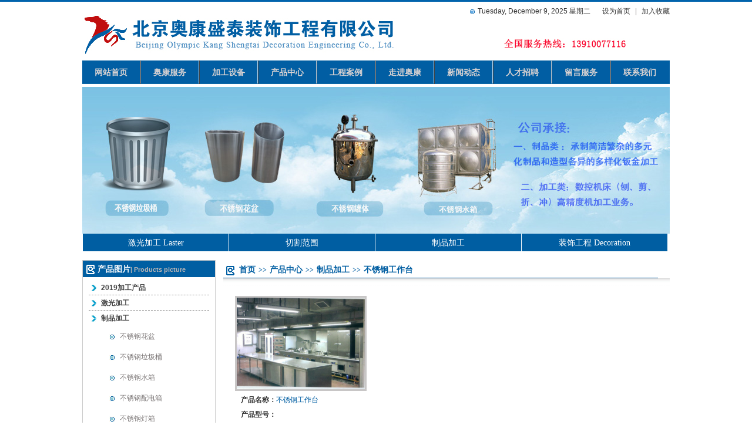

--- FILE ---
content_type: text/html; charset=utf-8
request_url: http://www.akstzs.cn/product.aspx?PID=108
body_size: 6751
content:


<!DOCTYPE html PUBLIC "-//W3C//DTD XHTML 1.0 Transitional//EN" "http://www.w3.org/TR/xhtml1/DTD/xhtml1-transitional.dtd">

<html xmlns="http://www.w3.org/1999/xhtml">
<head><link href="css/main.css" rel="stylesheet" type="text/css" /><link href="css/ind.css" rel="stylesheet" type="text/css" />

    
<!--[if lte IE 6]>
<style type="text/css">
.menu ul li a{display:block; text-decoration:none; color:#d8d2d2;width:98px; height:40px; text-align:center; line-height:40px; font-size:14px; overflow:hidden; font-weight:bold;}
.menu ul li a.hide, .menu ul li a:visited.hide {display:none; color:#fff;}
.menu ul li a:hover ul li a.hide {display:none;}
.menu ul li a:hover {color:#fff; background:#ff6503;}
.menu ul li a:hover ul {display:block; position:absolute; top:41px; left:0; width:98px; z-index:100;}
.menu ul li a:hover ul li a {display:block;width:120px;overflow:hidden;border-bottom:1px solid #d5ffff;background:#1c85c6; color:#d5ffff;}
.menu ul li a:hover ul li a ul {visibility:hidden;}
.menu ul li a:hover ul li a:hover {background:#ff6503; color:#fff;}
</style>
<![endif]-->
    <script src="../js/homestore.js" type="text/javascript"></script>
    <script src="../js/indclick.js" type="text/javascript"></script>
    
<title>北京激光切割-北京奥康盛泰装饰工程有限公司</title>
<meta name="keywords" content="激光切割加工，激光切割，北京激光切割，北京奥康盛泰装饰工程有限公司" />
<meta name="description" content="北京奥康盛泰激光切割加工厂是专业激光切割和不锈钢制品加工公司。业务涵盖激光切割，钣金加工，不锈钢制品定制，钣金加工，不锈钢激光切割加工。电话：010-87606030，13910077116." />
<title>
	产品中心
</title></head>
<body>
    <form method="post" action="./product.aspx?PID=108" id="form1">
<div class="aspNetHidden">
<input type="hidden" name="__VIEWSTATE" id="__VIEWSTATE" value="/[base64]/OAf5vPI6uQ=" />
</div>

<div class="aspNetHidden">

	<input type="hidden" name="__VIEWSTATEGENERATOR" id="__VIEWSTATEGENERATOR" value="986F59E2" />
	<input type="hidden" name="__EVENTVALIDATION" id="__EVENTVALIDATION" value="/wEdAAXnRugGdcmsuoCGePtHB1Mp48oT0GbeuZyRMHbZKVNFkKxLB+0kiBhbrGVh441hgaSMO7fmjkJSfq6Zbgk2kTWniQePsqwZBn0oj+rRyBHv14Xe+cKsJMcLDoFLaM/bY+6Z2XqJe4DNoFphzwxyV1O4" />
</div>
        <div class="head1"></div>
        <div id="header">
            

<div class="head">

    <a href="http://www.akstzs.cn" title="北京激光切割"><img class="logo" width="535px" height="70" src="UpLoadFiles/Images/201239141816526.jpg"></a>
    <div class="hrl">
        <span class="hrlcon1"><img src="images/indmin1.jpg" />Tuesday, December 9, 2025 星期二</span><a onclick="SetHome(this,window.location)" href="../index.aspx">设为首页</a><span class="hrlpion">|</span><a onclick="AddFavorite(window.location,document.title)" href="#">加入收藏</a>
        <img class="hrlcon2" src="images/hphone.jpg" alt="北京激光切割"/>
    </div>
    <div class="clear"></div>
</div>
            <!--头部开始-->
            

<div class="menu">
    	<ul>
        	<li class="navfon"><a class="hide" href="http://www.akstzs.cn">网站首页</a>
				<!--[if lte IE 6]>
                <a style=" color:#d8d2d2;" href="http://www.akstzs.cn">网站首页
                <table><tr><td>
                <![endif]-->
                <!--[if lte IE 6]>
                </td></tr></table>
                </a>
                <![endif]-->
			</li>
            <li class="navline"><img src="images/hmenuline.jpg" alt="激光切割厂"/></li>
            <li class="navfon"><a class="hide" href="service.aspx">奥康服务</a>
				<!--[if lte IE 6]>
                <a style=" color:#d8d2d2;" href="service.aspx">奥康服务
                <table><tr><td>
                <![endif]-->

                <ul><li><a href="ServerPage/24.html">激光切割</a></li><li><a href="ServerPage/23.html">材料销售</a></li><li><a href="ServerPage/25.html">制品加工</a></li><li><a href="ServerPage/22.html">不锈钢工程</a></li></ul>

                <!--[if lte IE 6]>
                </td></tr></table>
                </a>
                <![endif]-->
			</li>
            <li class="navline"><img src="images/hmenuline.jpg" alt="激光切割工"/></li>
            <li class="navfon"><a class="hide" href="equip.aspx?id=2">加工设备</a>
				<!--[if lte IE 6]>
                <a style=" color:#d8d2d2;" href="equip.aspx?id=2">加工设备
                <table><tr><td>
                <![endif]-->

                

                <!--[if lte IE 6]>
                </td></tr></table>
                </a>
                <![endif]-->
			</li>
            <li class="navline"><img src="images/hmenuline.jpg" alt="北京激光切割工"/></li>
            <li class="navfon"><a class="hide" href="product.aspx?one=0&two=4&id=1&currentpage=5"">产品中心</a>
				<!--[if lte IE 6]>
                <a style=" color:#d8d2d2;" href="product.aspx?one=0&two=4&id=1&currentpage=5"">产品中心
                <table><tr><td>
                <![endif]-->

                <ul><li><a href="product.aspx?id=192">2019加工产品</a></li><li><a href="product.aspx?id=27">激光加工</a></li><li><a href="product.aspx?id=19">制品加工</a></li><li><a href="product.aspx?id=29">装饰工程</a></li></ul>

                <!--[if lte IE 6]>
                </td></tr></table>
                </a>
                <![endif]-->
			</li>
            <li class="navline"><img src="images/hmenuline.jpg" alt="北京激光切割"/></li>
            <li class="navfon"><a class="hide" href="CaseLi.aspx">工程案例</a>
				<!--[if lte IE 6]>
                <a style=" color:#d8d2d2;" href="CaseLi.aspx">工程案例
                <table><tr><td>
                <![endif]-->

                

                <!--[if lte IE 6]>
                </td></tr></table>
                </a>
                <![endif]-->
			</li>
            <li class="navline"><img src="images/hmenuline.jpg" alt="北京奥康盛泰装饰工程有限公司"/></li>
            <li class="navfon"><a class="hide" href="about.aspx?parentid=86">走进奥康</a>
				<!--[if lte IE 6]>
                <a style=" color:#d8d2d2;" href="about.aspx?parentid=86">走进奥康
                <table><tr><td>
                <![endif]-->
                
                <!--[if lte IE 6]>
                </td></tr></table>
                </a>
                <![endif]-->
			</li>
            <li class="navline"><img src="images/hmenuline.jpg" alt="小红门激光切割"/></li>
            <li class="navfon"><a class="hide" href="news.aspx">新闻动态</a>
                <!--[if lte IE 6]>
                <a style=" color:#d8d2d2;" href="news.aspx">新闻动态
                <table><tr><td>
                <![endif]-->

                

                <!--[if lte IE 6]>
                </td></tr></table>
                </a>
                <![endif]-->
                
			</li>
            <li class="navline"><img src="images/hmenuline.jpg" alt="不锈钢激光切割加工"/></li>
            <li class="navfon"><a class="hide" href="person.aspx">人才招聘</a>
				<!--[if lte IE 6]>
                <a style=" color:#d8d2d2;" href="person.aspx">人才招聘
                <table><tr><td>
                <![endif]-->
                
                <!--[if lte IE 6]>
                </td></tr></table>
                </a>
                <![endif]-->
			</li>
            <li class="navline"><img src="images/hmenuline.jpg" alt="铁板激光切割加工"/></li>
            <li class="navfon"><a class="hide" href="note.aspx?parentid=93">留言服务</a>
				<!--[if lte IE 6]>
                <a style=" color:#d8d2d2;" href="note.aspx">留言服务
                <table><tr><td>
                <![endif]-->
                <ul><li><a href="note.aspx?parentid=93">客户留言</a></li><li><a href="note.aspx?parentid=94">申请加工</a></li></ul>
                <!--[if lte IE 6]>
                </td></tr></table>
                </a>
                <![endif]-->
			</li>
            <li class="navline"><img src="images/hmenuline.jpg" alt="铝板激光切割"/></li>
            <li class="navfon"><a class="hide" href="contact.aspx">联系我们</a>
				<!--[if lte IE 6]>
                <a style=" color:#d8d2d2;" href="contact.aspx">联系我们
                <table><tr><td>
                <![endif]-->
                
                <!--[if lte IE 6]>
                </td></tr></table>
                </a>
                <![endif]-->
			</li>
        </ul>
        <div class="clear"></div>
</div>

            <!--头部结束-->
            
            
<div class="banner">
	<div class="mod_slide">
        <div class="main_slide" id=slide_lunbo>
            <UL class=body_slide id=slide_panel>
                <LI><A href="http://www.akstzs.cn/ServerPage/24.html" target=_blank><IMG id=lunbo_img_1 width="1000px" height="250px" src="UpLoadFiles/Images/2015826114243722.jpg" ></A></LI><LI><A href="http://www.akstzs.cn/ServerPage/25.html" target=_blank><IMG id=lunbo_img_1 width="1000px" height="250px" src="UpLoadFiles/Images/201542018734476.jpg" ></A></LI><LI><A href="http://www.akstzs.cn/ServerPage/23.html" target=_blank><IMG id=lunbo_img_1 width="1000px" height="250px" src="UpLoadFiles/Images/20154201888366.jpg" ></A></LI><LI><A href="http://www.akstzs.cn/ServerPage/22.html" target=_blank><IMG id=lunbo_img_1 width="1000px" height="250px" src="UpLoadFiles/Images/20125317425750.jpg" ></A></LI>
              
            </UL>
            <div class=bor_slide>
                <UL class=custom_slide id=slide_nav>
                <LI><A href="http://www.akstzs.cn/ServerPage/24.html" target=_blank>激光加工 Laster</A></LI><LI><A href="http://www.akstzs.cn/ServerPage/25.html" target=_blank>切割范围</A></LI><LI><A href="http://www.akstzs.cn/ServerPage/23.html" target=_blank>制品加工</A></LI><LI><A href="http://www.akstzs.cn/ServerPage/22.html" target=_blank>装饰工程 Decoration</A></LI>
                 </UL>
            </div>
        </div>
    </div>
	<SCRIPT src="js/indpic/163css.js" type=text/javascript></SCRIPT>
	<SCRIPT type=text/javascript>
	    $.ui.SlideView("slide_lunbo", { panelWrapper: 'slide_panel', navWrapper: "slide_nav", navClassOn: 'current', width: '1000' });
	</SCRIPT>
</div>
            
            <!--中部开始-->
            <div class="main">
               <!--左部开始-->
               <div class="indlr">
                   <div class="indlrcon1">
                   <!--左上部开始-->
                   
                        
   
<div class="indlrcon1tm">
            	<img src="images/min1.jpg" alt="激光切割厂"/>产品图片<span class="indlrcon1tm1">| Products picture</span>
            </div>
            <div id="menu_zzjsnet" class="menu_zzjsnet">
            <ul class=><span><img src="images/incmin.jpg" /><a href="#">2019加工产品</a></span><li><img src="images/incmin9.jpg" /><a href="product.aspx?PID=193">2019/3/19</a></li></ul><ul class=><span><img src="images/incmin.jpg" /><a href="#">激光加工</a></span><li><img src="images/incmin9.jpg" /><a href="product.aspx?PID=187">2018年激光切割产品</a></li><li><img src="images/incmin9.jpg" /><a href="product.aspx?PID=190">2018年激光切割产品2</a></li><li><img src="images/incmin9.jpg" /><a href="product.aspx?PID=188">木板激光切割</a></li><li><img src="images/incmin9.jpg" /><a href="product.aspx?PID=189">亚克力激光切割</a></li><li><img src="images/incmin9.jpg" /><a href="product.aspx?PID=41">激光加工</a></li><li><img src="images/incmin9.jpg" /><a href="product.aspx?PID=179">不锈钢激光切割</a></li><li><img src="images/incmin9.jpg" /><a href="product.aspx?PID=180">铝板激光切割加工</a></li><li><img src="images/incmin9.jpg" /><a href="product.aspx?PID=181">铁板激光切割</a></li><li><img src="images/incmin9.jpg" /><a href="product.aspx?PID=182">铜板激光切割</a></li><li><img src="images/incmin9.jpg" /><a href="product.aspx?PID=183">碳钢激光切割</a></li><li><img src="images/incmin9.jpg" /><a href="product.aspx?PID=184">工艺品激光切割</a></li><li><img src="images/incmin9.jpg" /><a href="product.aspx?PID=185">激光切割标示</a></li></ul><ul class=open><span><img src="images/incmin.jpg" /><a href="#">制品加工</a></span><li><img src="images/incmin9.jpg" /><a href="product.aspx?PID=111">不锈钢花盆</a></li><li><img src="images/incmin9.jpg" /><a href="product.aspx?PID=109">不锈钢垃圾桶</a></li><li><img src="images/incmin9.jpg" /><a href="product.aspx?PID=169">不锈钢水箱</a></li><li><img src="images/incmin9.jpg" /><a href="product.aspx?PID=170">不锈钢配电箱</a></li><li><img src="images/incmin9.jpg" /><a href="product.aspx?PID=173">不锈钢灯箱</a></li><li><img src="images/incmin9.jpg" /><a href="product.aspx?PID=172">不锈钢水篦子</a></li><li><img src="images/incmin9.jpg" /><a href="product.aspx?PID=110">不锈钢推车</a></li><li><img src="images/incmin9.jpg" /><a href="product.aspx?PID=108">不锈钢工作台</a></li></ul><ul class=><span><img src="images/incmin.jpg" /><a href="#">装饰工程</a></span><li><img src="images/incmin9.jpg" /><a href="product.aspx?PID=176">不锈钢宣传栏</a></li><li><img src="images/incmin9.jpg" /><a href="product.aspx?PID=175">不锈钢信报箱</a></li></ul>
            	
 </div>
<script src="js/inclrmenu2.js" type="text/javascript"></script>
   

                       
                   <!--左上结束-->
                   </div>
                   <!--左下开始-->
                   
<div class="indlrcon2">
        	<div class="indlrcon2tm">联系我们</div>
            <div class="indlrcon2tent">
            	<p><span class="indlrcon2tfon1">联系人:</span><span class="indlrcon2tfon2">康经理</span></p><p><span class="indlrcon2tfon1">廊坊厂区:</span><span class="indlrcon2tfon2"><strong>0316-2559916</strong></span></p><p><span class="indlrcon2tfon1">天津厂区:</span><span class="indlrcon2tfon2">022-22266689</span></p><p><span class="indlrcon2tfon1">公司邮箱:</span><span class="indlrcon2tfon2"><a href="mailto:kangwenming2008@163.com">13910077116<span style="font-size: 14px"><strong><font color="#ff0080" style="background-color: #ffedc4"><a href="mailto:kangwenming2008@163.com">@163.com</a></font></strong></span></a><br />
(<span style="color: #b22222">加工图纸和需求)</span></span></p><p><span class="indlrcon2tfon1">工厂地址:</span><span class="indlrcon2tfon2"><span class="STYLE7">天津汇利百亿工业园和廊坊市小红门不锈钢产业园</span></span></p>
            </div>
</div>
                   <!--左下结束-->
                </div>   
               <!--左部结束-->

               <!--右部开始-->
               <div class="indrl">
                    
<script type="text/java script">
    window.onerror=function(){
    return true;
    }
    </script>
<link href="css/main.css" rel="stylesheet" type="text/css" />
<link href="css/inc.css" rel="stylesheet" type="text/css" />
<script type="text/javascript" src="js/homestore.js"></script>
<script type="text/javascript" src="js/indclick.js"></script>
<script type="text/javascript" src="js/inclrmenu.js"></script>
    <div class="incrltm">
        	<img src="images/min2.jpg" /><a style="color:#005ea2;" href="#">首页</a><span class="incrltmpion">>></span><a style="color:#005ea2;" href="product.aspx?one=0&two=4&id=1&currentpage=5">产品中心</a></span><span class="incrltmpion">>></span><a href="product.aspx?id=108">制品加工</a></span><span class="incrltmpion">>></span><a href="product.aspx?id=108">不锈钢工作台</a></span>
        </div>
        <div class="incrlcon">
        	<div class="incpro">
            	<ul>
                	<li><a href="ProductPage/314.html"><img src="UpLoadFiles/Images/201231916653311.jpg" /></a><p>产品名称：<span class="incprofon1">不锈钢工作台</span></p><p>产品型号：<a href="ProductPage/314.html"></a></p></li>
                    <div class="clear"></div>
                </ul>
            </div>
            <div class="incrlpage">
            	第1页  共1页
                &nbsp;&nbsp;&nbsp;&nbsp;<input type="image" name="ctl00$ContentPlaceHolder1$ImageButton1" id="ContentPlaceHolder1_ImageButton1" src="images/incpage1.jpg" />
                <a class="pageUp_hui"><img src="images/incpage2.jpg" /></a><a class="current">1</a><a class="pageDown_hui"><img src="images/incpage3.jpg" /></a> 
                <input type="image" name="ctl00$ContentPlaceHolder1$ImageButton2" id="ContentPlaceHolder1_ImageButton2" src="images/incpage4.jpg" />
                <input type="submit" name="ctl00$ContentPlaceHolder1$Button1" value="转到" id="ContentPlaceHolder1_Button1" style="border-style:None;" /><input name="ctl00$ContentPlaceHolder1$TextBox1" type="text" id="ContentPlaceHolder1_TextBox1" style="width:50px;" /> 页 
            </div>
        </div>
    

               </div>
               <!--右部结束-->
               <div class="clear"></div>
            </div>
            <!--底部开始-->
            
<div id="footer">
	<!--11-->
    <DIV id=con>
        <UL id=tags>
            <LI class=selectTag><A onClick="selectTag('tagContent0',this)" 
            href="javascript:void(0)">友情链接</A> </LI>
            <LI><A onClick="selectTag('tagContent1',this)" 
            href="javascript:void(0)">产品关键字</A> </LI>
        </UL>
        <div class="clear"></div>
        <DIV id=tagContent>
            <DIV class="tagContent selectTag" id=tagContent0>
                <A href="http://www.yfyd360.com" target=_blank>激光切割加工</A><A href="http://www.yfyd360.com" target=_blank>北京激光切割</A><A href="http://www.yfyd360.com" target=_blank>不锈钢加工</A><A href="http://www.akstzs.cn" target=_blank>北京激光切割</A><A href="http://www.yfyd360.com" target=_blank>北京不锈钢加工</A><A href="http://www.akstzs.cn" target=_blank>激光切割</A><A href="http://www.szglkt158.com" target=_blank>深圳格力空调</A><A href="http://www.akstzs.cn" target=_blank>北京激光切割</A><A href="http://haixin.tongyu800.com" target=_blank>北京海信空调售后</A><A href="http://www.akstzs.cn" target=_blank>北京激光切割</A>
            </DIV>
            <DIV class="tagContent" id=tagContent1>
            <A href="http://www.akstzs.cn" target=_blank>北京激光切割</A><A href="http://www.akstzs.cn" target=_blank>激光切割</A><A href="http://www.akstzs.cn" target=_blank>激光切割加工</A><A href="http://www.fssltx.com" target=_blank>拉弯</A><A href="http://www.akstzs.cn" target=_blank>激光切割</A><A href="http://www.akstzs.cn" target=_blank>激光切割</A><A href="http://www.akstzs.cn" target=_blank>北京激光切割</A><A href="http://www.akstzs.cn" target=_blank>激光切割</A><A href="http://www.bjsnst.com" target=_blank>激光切割加工</A><A href="http://www.akstzs.cn" target=_blank>不锈钢配电箱</A>
            </DIV>
        </DIV>
    </DIV>
    <SCRIPT type=text/javascript src="js/ftab.js"></SCRIPT>
    <!--11-->
	<div class="foot">
    	<div class="foot1">
        <a style="color:#fff;" href="/index.aspx">首页</a><span class="footpion">|</span><a style="color:#fff;" href="/service.aspx">经验范围</a><span class="footpion">|</span><a style="color:#fff;" href="/equip.aspx?id=2">加工图片</a><span class="footpion">|</span><a style="color:#fff;" href="/news.aspx?parentid=13">新闻动态</a><span class="footpion">|</span><a style="color:#fff;" href="/about.aspx?parentid=86">关于我们</a><span class="footpion">|</span><a style="color:#fff;" href="/person.aspx">人力资源</a><span class="footpion">|</span><a style="color:#fff;" href="sitemap.html">网站地图</a><span class="footpion">|</span><a style="color:#fff;" href="/contact.aspx">联系我们</a>
        </div>
        <p>
	Copyright&nbsp;&copy;&nbsp;2008-2011 <a href="http://www.akstzs.cn">http://www.akstzs.cn</a> &nbsp;. All Rights Reserved. 北京奥康盛泰建筑装饰工程有限公司 版权所有<a href="http://beian.miit.gov.cn/">&nbsp;<span style="color: rgb(51, 51, 51); font-family: Verdana, Tahoma, Arial, Helvetica, sans-serif; font-size: 13px;">京ICP备18002729号-1</span></a></p>
        <p>
	<a href="http://www.akstzs.cn">激光切割</a><a href="http://www.akstzs.cn">百超激光切割</a><a href="http://www.akstzs.cn">激光切割加工</a><a href="http://www.akstzs.cn">钣金加工</a><a href="http://www.akstzs.cn">北京激光切割加工</a><a href="http://www.akstzs.cn">不锈钢垃圾桶</a><a href="http://www.akstzs.cn">不锈钢水箱</a><a href="http://www.akstzs.cn">北京激光切割&nbsp;</a><a href="http://www.akstzs.cn">不锈钢加工</a><br />
	业务咨询热线：<span style="font-size:14px;">022-22266689</span>（北京激光切割）0316-2559916（不锈钢加工） 企业QQ在线：2591084967</p>



        <p>
<script type="text/javascript">
var _bdhmProtocol = (("https:" == document.location.protocol) ? " https://" : " http://");
document.write(unescape("%3Cscript src='" + _bdhmProtocol + "hm.baidu.com/h.js%3F35d13d4f9706e3f76095fa7f1a853683' type='text/javascript'%3E%3C/script%3E"));

</script>
        </p>


<script type="text/javascript" src="http://v2.jiathis.com/code/jiathis_r.js?type=left&amp;btn=l3.gif" charset="utf-8"></script>

	
  </div>
</div>

            <!--底部结束-->
            
        </div>

        
    
    </form>

</body>
</html>


--- FILE ---
content_type: text/css
request_url: http://www.akstzs.cn/css/main.css
body_size: 2089
content:
@charset "gb2312";
/* CSS Document */
/* 全局样式*/
body,ul,ol,li,p,h1,h2,h3,h4,h5,h6,form,fieldset,img,div{margin:0;padding:0;border:0;}
body{color:#333;font-size:12px;font-family:Arial, "宋体";line-height:22px;}
 
ul,ol{list-style-type:none;}
select,input,img,select{vertical-align:middle;} 
 
a{text-decoration:none;color:#333;}
a:link{color:#333;text-decoration:none;}
a:visited{color:#333;}
a:hover,a:active,a:focus{color:#1765bc;text-decoration:none;}
 
.clear{clear:both;font-size:1px;width:1px;height:0;visibility:hidden;margin-top:0px!important;*margin-top:-1px;line-height:0}
.main{width:1000px;margin:0 auto;}

/*1、head*/
.head1{ width:100%; height:3px; background-color:#0163ac;}
#header{ width:1000px; margin:0 auto;}
#header .head{ width:1000px; height:95px; padding-top:5px;}
#header .head .logo{ width:535px; height:70px; margin-top:15px; float:left;}
#header .head .hrl{ float:right; width:450px; text-align:right;}
#header .head .hrl .hrlcon1{ margin-right:20px;}
#header .head .hrl .hrlcon1 img{ margin-right:5px;}
#header .head .hrl .hrlcon2{ margin-top:35px; margin-right:60px;}
#header .head .hrl .hrlpion{ margin:0 8px; color:#868080;}

/*2、menu*/
/*#nav{ width:1000px; height:40px;}
#nav ul{ height:40px; line-height:40px; background:url(../images/hmenubg.jpg) repeat-x;}
#nav ul li{ float:left;}
#nav ul li a{ color:#d8d2d2; font-size:14px; font-weight:bold;}
#nav ul li a:hover{ color:#e8db93;}
#nav ul li.navfon{ width:98px; text-align:center; height:40px; line-height:40px;}
#nav ul li.navline{ width:2px; height:40px;}*/

.menu{ width:1000px; margin-bottom:5px; background:url(../images/hmenubg.jpg) repeat-x; z-index:1; position:relative; height:40px;}
.menu ul{}
.menu ul li {float:left; position:relative;}
.menu ul li a{display:block; text-decoration:none; color:#d8d2d2;width:98px; height:40px; text-align:center; line-height:40px; font-size:14px; overflow:hidden; font-weight:bold;}
.menu ul li ul {display: none;}
/* specific to non IE browsers */
.menu ul li:hover a {color:#fff; background:#ff6503;}
.menu ul li:hover ul {display:block; position:absolute; border-right:1px solid #d5ffff; top:41px; left:0; width:120px; z-index:10;}
.menu ul li:hover ul li:hover a.hide {background:#6fc; color:#000;}
.menu ul li:hover ul li a {display:block;overflow:hidden;width:120px;border-bottom:1px solid #d5ffff; background:#1c85c6; color:#d5ffff;}
.menu ul li:hover ul li a:hover {background:#ff6503; color:#fff;}

/*3.banner js*/
.banner{ width:1000px; margin:0 auto; height:280px; padding-bottom:15px;}
.mod_slide{ width:1000px; height:280px;}
.main_slide {CLEAR: both; FLOAT: left; WIDTH:1000px; POSITION: relative; HEIGHT: 280px}
.main_slide .body_slide {LEFT: 0px; OVERFLOW: hidden; WIDTH:1000px; POSITION: absolute; TOP: 0px; HEIGHT: 250px}
.main_slide .body_slide IMG {WIDTH:1000px; HEIGHT: 250px}
.main_slide .bor_slide{ background-color:#fff; left:0; WIDTH:1000px; POSITION: absolute; HEIGHT:30px}
.main_slide .custom_slide LI{FONT-SIZE: 14px; background-color:#005ea2;  FLOAT: left; MARGIN-LEFT:1px; OVERFLOW: hidden; WIDTH:248px; CURSOR: pointer; COLOR: #505050; LINE-HEIGHT: 30px; HEIGHT:30px; TEXT-ALIGN: center}
.main_slide .custom_slide LI a{ color:#fff; font-family:"微软雅黑";}

/*4、foot*/
#footer{ width:1000px; padding-top:10px; margin:0 auto;}
.foot{ width:1000px; text-align:center; padding-top:20px;}
.foot1{ width:1000px; margin-bottom:5px; background-color:#005ea2; height:30px; line-height:30px;}
.foot1 a{ color:#fff;}
.foot1 a:hover{ text-decoration:underline;}
.foot1 .footpion{ margin:0 10px; color:#fff;}
#footer .foot p{ color:#4b4b4b; height:24px; line-height:24px;}
#footer .foot p a{ margin-left:15px;}

/*5、foot tab*/
#con{FONT-SIZE: 12px; MARGIN: 0px auto; WIDTH:1000px}
#tags{WIDTH:1000px; HEIGHT:28px}
#tags LI{ background:url(../images/ftmbg.jpg) no-repeat; text-align:center; margin-right:3px; width:104px; FLOAT: left; HEIGHT:28px; line-height:28px;}
#tags LI A{ COLOR: #333;LINE-HEIGHT: 28px; HEIGHT: 28px; TEXT-DECORATION: none}
#tags LI.emptyTag{BACKGROUND: none transparent scroll repeat 0% 0%; WIDTH: 4px}
#tags LI.selectTag{BACKGROUND-POSITION: left top; POSITION: relative; HEIGHT: 28px}
#tags LI.selectTag A{ COLOR: #005ea2; LINE-HEIGHT: 28px; HEIGHT: 28px; font-weight:bold;}
#tagContent{ border:1px solid #e4e4e4;}
.tagContent{DISPLAY: none; WIDTH:960px; COLOR: #474747; HEIGHT:40px; line-height:40px; padding:0 20px;}
.tagContent a{ margin-right:10px;}
#tagContent DIV.selectTag{DISPLAY: block}








.rollBox img{border:none;}
.rollBox{width:750px;overflow:hidden;margin:0 auto;}
.rollBox .Cont{width:690px;overflow:hidden;margin:0 auto;padding-top:20px;}
.rollBox .ScrCont{width:10000000px;}
.rollBox .Cont .pic{width:170px;float:left;text-align:center;}
.rollBox .Cont .pic img{padding:4px;background:#fff;border:1px solid #ccc;display:block;margin:0 auto;}
.rollBox #List1,.rollBox #List2{float:left;}
.img1,.img2,.Cont{float:left;}
.img1,.img2{width:30px;height:67px;display:block;cursor:pointer;margin-top:45px;}
.img1{background-image:url(../images/indbutton1.jpg);background-repeat: no-repeat;background-position: center center;}
.img2{background-image:url(../images/indbutton2.jpg);background-repeat: no-repeat;background-position: center center;}

--- FILE ---
content_type: text/css
request_url: http://www.akstzs.cn/css/ind.css
body_size: 1398
content:
.indlr{ width:225px; float:left; border:1px solid #ccc;}
.indlrcon1{ width:225px; height:auto; border-bottom:1px solid #ccc;}
.indlrcon1 .indlrcon1tm{ height:22px; font-size:14px; font-weight:bold; background-color:#005ea2; color:#fff; padding:3px 6px;}
.indlrcon1 .indlrcon1tm img{ margin-right:5px;}
.indlrcon1 .indlrcon1tm .indlrcon1tm1{ color:#b9b5b5; font-size:11px;}
.indlrcon1 .indlrcon1tent{ padding:5px 10px;}
.indlrcon1 .indlrcon1tent ul{ padding:0 5px; padding-bottom:10px;}
.indlrcon1 .indlrcon1tent ul li{ height:20px; padding:5px; line-height:30px; border-bottom:1px dashed #919191;}
.indlrcon1 .indlrcon1tent ul li img{ margin-right:5px;}
.indlrcon1 .indlrcon1tent ul li a{color:#636161; font-weight:bold;}
.indlrcon2{ width:225px; height:auto;}
.indlrcon2 .indlrcon2tm{ height:45px; background:url(../images/indbg2.jpg) no-repeat right top; color:#005ea2; font-size:16px; font-weight:bold; padding-left:20px; padding-top:5px;}
.indlrcon2 .indlrcon2tent{ padding:0px 7px;}
.indlrcon2 .indlrcon2tent p{ line-height:22px; clear:both;width:205px; padding-left:10px; min-height:22px; height:auto; padding-bottom:5px;}
.indlrcon2 .indlrcon2tent p .indlrcon2tfon1{ float:left; width:60px;}
.indlrcon2 .indlrcon2tent p .indlrcon2tfon2{ float:right; width:145px; text-align:left;}

.indrl{ width:760px; float:right;}
.indrlcon1{ width:755px; padding-bottom:25px;}
.indrlcon1 ul{}
.indrlcon1 ul li{ width:185px; float:left;}
.indrlcon1 ul li .indrlcona{ width:80px; padding:2px; text-align:center; border:1px solid #ccc; float:left;}
.indrlcon1 ul li .indrlcona .indrlconatm{ height:25px; padding:5px 0;}
.indrlcon1 ul li .indrlcona .indrlconat{}
.indrlcon1 ul li .indrlcona .indrlconat img{ width:75px; height:75px;}
.indrlcon1 ul li .indrlconb{ width:87px; padding-top:8px; text-align:center; float:right;}
.indrlcon1 ul li .indrlconb p{ color:#525456; width:82px; text-align:left; text-indent:2em;}
.indrlcon1 ul li .indrlconb a{ color:#005ea2;}

.indrlcon2{ width:755px; padding-bottom:25px;}
.indrlcon2a{ width:375px; float:left;}
.indrlcon2at{ padding:8px; background:url(../images/indbg.jpg) repeat-x;}
.indrlcon2at img{ float:left; margin-right:10px; margin-top:5px; width:90px; height:65px; padding:2px; border:1px solid #ccc;}
.indrlcon2at p{ text-indent:2em; line-height:30px;}
.indrlcon2at p a{ color:#005ea2; margin-left:20px;}
.indrltm{ height:26px; border-bottom:1px solid #005ea2; padding:0 5px;}
.indrltm .indrltm1{ float:left; padding:2px; color:#005ea2; font-size:14px; font-weight:bold;}
.indrltm .indrltm1 img{ margin-right:5px;}
.indrltm .indrltm1 .indrltm1a{ color:#67a8d7; margin-left:5px; font-size:11px; font-weight:normal;}
.indrltm .indrltm2{ float:right; margin-top:12px;}
.indrlcon2b{ width:375px; float:right;}
.indrltmb{ height:26px; line-height:30px; border-bottom:1px solid #005ea2; padding:0 5px;}
.indrltmb .indrltmb1{ float:left;}
.indrltmb .indrltmb1 a{color:#1d71ae; font-size:14px;}
.indrltmb .indrltmb1 .indrltmb1pion{ margin:0 5px; color:#005ea2;}
.indrltmb .indrltmb2{ float:right; margin-top:12px;}
.indrlcon2bt{ padding:5px 10px;}
.indrlcon2bt ul{}
.indrlcon2bt ul li{ height:32px; line-height:32px; clear:both; border-bottom:1px dashed #919191;}
.indrlcon2bt ul li .indrlcon2bt1{ float:left;}
.indrlcon2bt ul li .indrlcon2bt1 a{ color:#525456;}
.indrlcon2bt ul li .indrlcon2bt1 a:hover{ color:#1261a0;}
.indrlcon2bt ul li .indrlcon2bt1 a .indrlcon2bt1p{ font-size:18px; font-weight:bold; margin-right:8px;}
.indrlcon2bt ul li .indrlcon2bt2{color:#969090; float:right;}

/*ind click gun*/
.blk_18 {zoom:1;width:730px; padding:10px;overflow:hidden;}
.blk_18 .pcont {width:650px;float:left;overflow:hidden;}
.blk_18 .ScrCont{overflow:hidden;width:32766px;zoom:1;margin-left:-5px;}
.blk_18 #List1_1, .blk_18 #List2_1 {float:left;}
.blk_18 .LeftBotton, .blk_18 .RightBotton {width:14px;height:67px;float:left;}
.blk_18 .LeftBotton {background-position: 0 0;margin:30px 15px 0 0;}
.blk_18 .RightBotton {background-position: 0 -100px;margin:30px 1px 10px 15px;}
.blk_18 .LeftBotton:hover {background-position: -20px 0;}
.blk_18 .RightBotton:hover {background-position: -20px -100px;}
.blk_18 .pl img {display:block;cursor:pointer; padding:2px; border:1px solid #ccccca; width:150px; height:100px;}
.blk_18 .pl{width:170px; padding-top:10px;float:left;text-align:center;}

--- FILE ---
content_type: text/css
request_url: http://www.akstzs.cn/css/inc.css
body_size: 3333
content:
.inclr{ width:225px; float:left;}
.indlrcon1{ width:225px; height:auto;}
.indlrcon1 .indlrcon1tm{ height:22px; font-size:14px; font-weight:bold; background-color:#005ea2; color:#fff; padding:3px 6px;}
.indlrcon1 .indlrcon1tm img{ margin-right:5px;}
.indlrcon1 .indlrcon1tm .indlrcon1tm1{ color:#b9b5b5; font-size:11px;}
.indlrcon1 .indlrcon1tent{ padding:5px 10px;}
.indlrcon1 .indlrcon1tent ul{ padding:0 5px; padding-bottom:10px;}
.indlrcon1 .indlrcon1tent ul li{ height:20px; padding:5px; line-height:30px; border-bottom:1px dashed #919191;}
.indlrcon1 .indlrcon1tent ul li img{ margin-right:5px;}
.indlrcon1 .indlrcon1tent ul li a{color:#636161; font-weight:bold;}
.indlrcon2{ width:225px; height:auto; margin-top:10px;}
.indlrcon2 .indlrcon2tm{ height:45px; background:url(../images/indbg2.jpg) no-repeat right top; color:#005ea2; font-size:16px; font-weight:bold; padding-left:20px; padding-top:5px;}
.indlrcon2 .indlrcon2tent{ padding:0px 7px;}
.indlrcon2 .indlrcon2tent p{ line-height:22px; clear:both;width:205px; padding-left:10px; min-height:22px; height:auto; padding-bottom:5px;}
.indlrcon2 .indlrcon2tent p .indlrcon2tfon1{ float:left; width:60px;}
.indlrcon2 .indlrcon2tent p .indlrcon2tfon2{ float:right; width:145px; text-align:left;}

.inclrad{ width:225px; text-align:center; padding-top:10px;}
.inclrad img{ margin-bottom:10px;}

.incrl{ width:760px; float:right;}
.incrltm{ width:730px; height:20px; border-bottom:1px solid #005ea2; padding:5px;}
.incrltm img{ margin-right:8px;}
.incrltm a{color:#005ea2; font-size:14px; font-weight:bold;}
.incrltm .incrltmpion{ font-family:"����"; font-weight:bold;color:#005ea2; margin:0 5px;}
.incrlcon{ padding:10px; width:740px; background:url(../images/indbg.jpg) repeat-x top;}

.incrlpage{ width:740px; text-align:center; height:35px; padding:10px 0;}
.incrlpage a{ margin:0 8px;}

.incser{ width:740px;}
.incser ul{ padding:10px 0;}
.incser ul li{ width:360px; margin-bottom:20px; float:left; margin-right:5px;}
.incser ul li .incserimg{ width:160px; height:165px; float:left; padding:1px; border:1px solid #b3a9a9;}
.incser ul li .incserl{ width:185px; float:right;}
.incser ul li .incserl h3{ font-family:""; color:#005ea2; font-size:16px;}
.incser ul li .incserl h3 img{ margin-right:5px;}
.incser ul li .incserl p{ width:182px; text-indent:2em;}
.incser ul li .incserl p a{ color:#005ea2; margin-left:15px;}

.incequip{ width:740px;}
.incequip ul{ padding-bottom:10px;}
.incequip ul li{ height:120px; clear:both; padding:15px 0; width:730px; border-bottom:1px dashed #a8b1b8;}
.incequip ul li .equipimg{ width:165px; height:115px; border:3px solid #cccecf; float:left;}
.incequip ul li .equiprl{ width:545px; float:right;}
.incequip ul li .equiprl h3{ font-size:12px;}
.incequip ul li .equiprl h3 img{ margin-right:5px;}
.incequip ul li .equiprl h3 .equipcol{ color:#1873b4;}
.incequip ul li .equiprl h4{ color:#1873b4; font-size:12px; line-height:18px;}
.incequip ul li .equiprl h4 img{ margin-right:5px;}
.incequip ul li .equiprl p{ text-indent:2em;}
.incequip ul li .equiprl p a{ color:#005ea2; margin-left:15px;}

.incabout{ width:730px; padding:10px 5px;}
.incabout img{ width:200px; height:155px; padding:1px; border:1px solid #ccc; float:left; margin-right:15px;}
.incabout p{ text-indent:2em; line-height:26px;}

.inczzry{ width:730px; padding:10px 5px;}
.inczzry ul{ width:10px 13px;}
.inczzry ul li{ width:350px; float:left; text-align:center;}
.inczzry ul li img{ width:280px; height:190px;}
.inczzry ul li p{ width:280px; margin:0 auto; text-align:center; padding-top:8px;}

.incnews{ width:740px;}
.incnews ul{}
.incnews ul li{ height:22px; padding:3px 0; clear:both; border-bottom:1px dashed #ccc;}
.incnews ul li .incnewslr{ float:left;}
.incnews ul li .incnewslr a{ margin:0 5px;}
.incnews ul li .incnewsrl{ float:right;}
.incnewstm{ width:730px; text-align:center; height:60px; line-height:30px; border-bottom:1px dashed #a8b1b8;}
.incnewstm h3{ font-size:16px; font-family:""; color:#005ea2;}
.incnewstm h4{ color:#6d6f71; font-weight:normal; font-size:12px;}
.incnewsdtcon{ padding:10px;}
.incnewsdtcon p{ text-indent:2em; line-height:26px;}
.incnewspage{ height:30px; width:500px; padding:0 90px; margin-top:20px; clear:both; line-height:30px; background-color:#f4f4f1; border:1px solid #cbc9c9;}
.incnewspage .incnewspage1{ float:left;}
.incnewspage .incnewspage2{ float:right;}
.incnewsdy{ width:700px; text-align:right; padding-top:15px;}
.incnewsdy a{ margin-left:20px;}

.incpers{ width:740px;}
.incpers ul{ width:730px; padding-top:10px;}
.incpers ul li{ height:26px; float:left; line-height:26px; padding-left:50px; border-bottom:1px dashed #ccc; width:300px;}
.incpers ul li .incperslr{ width:65px; float:left; font-weight:bold;}
.incpers ul li .incpersrl{ width:220px; float:right; text-align:left;}
.incpers .incperscon{ width:580px; padding-left:50px; min-height:100px; padding-top:10px; height:auto; border-bottom:1px dashed #ccc;}
.incpers .incperscon .incpersconlr{ width:120px; float:left; font-weight:bold;}
.incpers .incperscon .incpersconrl{ float:right; width:460px;}
.incpers .incperscon .incpersconrl p{ line-height:24px;}
.incpers p.button{ width:700px; height:20px; padding:15px 5px 5px; text-align:right;}

.incnote{ width:740px; padding-top:10px;}
.incnote .incnoteimg{ width:740px; height:130px;}
.incnote .incnotent{ width:730px; padding-top:8px;}
.incnote .incnotent h3{ font-weight:normal; color:#1368a6; font-size:12px; line-height:30px;}
.incnote .incnotent p{ width:720px; text-indent:2em; color:#1368a6;}
.incnote .incnotea{ width:730px; padding-top:15px;}
.incnoteb{ width:430px; margin:0 auto;}
.incnoteb ul{}
.incnoteb ul li{ min-height:30px; height:auto; line-height:28px; padding-top:5px; clear:both;}
.incnoteb ul li .incnoteb1{ width:70px; float:left;}
.incnoteb ul li .incnoteb2{ width:350px; float:left;}
.incnoteb ul li .incnoteb2 .incnoteb2input{ border:none; height:20px; line-height:20px; border:1px solid #c3c4c5;}
.incnoteb ul li .incnoteb2 .incnoteb2input2{ border:none; line-height:20px; border:1px solid #c3c4c5;}
.incnoteb ul li .incnoteb3{ width:2px; float:right; color:#f00;}
.incnoteb ul li.incnoteb4{ text-align:center;}

.incontact{ width:700px; padding:20px;}
.incontact p{}
.incontact p img{ margin-right:8px; margin-bottom:8px;}

/*inc menu*/
.menu_zzjsnet{padding:5px 10px;}
.menu_zzjsnet ul{height:25px;line-height:25px;overflow:hidden;cursor:pointer; border-bottom:1px dashed #8f8f8f;}
.menu_zzjsnet ul.open{height:auto;}
.menu_zzjsnet ul span{display:block;padding-left:5px; font-weight:bold;}
.menu_zzjsnet ul span img{ margin:8px 8px 8px 0;}
.menu_zzjsnet ul span a{ color:#444;}
.menu_zzjsnet ul li{ padding:5px 0 5px 35px;}
.menu_zzjsnet ul li img{ margin-right:8px;}
.menu_zzjsnet ul li:hover{ background:url(../images/incprohobg.jpg) no-repeat center;}
.menu_zzjsnet li a{color:#787373;text-decoration:none;text-align:center;}
.menu_zzjsnet li a:hover{}

.incpro{ width:740px;}
.incpro ul{ width:732px; padding-bottom:20px;}
.incpro ul li{ width:244px; text-align:center; border-bottom:1px dashed #a8b1b8; float:left; height:225px; padding-top:20px;}
.incpro ul li img{ width:218px; height:156px; border:3px solid #c8c6c6;}
.incpro ul li p{ width:200px; text-align:left; padding-left:20px; padding-top:5px; line-height:20px; font-size:12px; font-weight:bold;}
.incpro ul li p .incprofon1{ color:#005ea2; font-weight:normal;}
.incpro ul li p a{ font-weight:normal;}

.incpro2{ width:740px;}
.incpro2tm{ height:60px; width:730px; text-align:center;}
.incpro2tm h3{ color:#005ea2; font-size:16px; font-family:"";}
.incpro2tm h4{ color:#7b7f82; font-weight:normal;}
.incpro2a{ width:730px;}
.incpro2a ul{ padding:10px 20px; width:670px;}
.incpro2a ul li{ width:335px; float:left;}
.incpro2a ul li img{ margin-right:5px;}
.incpro2a ul .incprofon2{ color:#005ea2; font-weight:bold;}
.incpro2b{ padding-top:20px;}
.incpro2b h3{ color:#005ea2; font-size:12px;}
.incpro2b p{ text-indent:2em; width:700px;}

/*propic lun*/
#carousel{margin:30px auto 10px;overflow:hidden;width:720px;height:102px}
IMG#carousel_btn_lastpic{display:inline;float:left;margin:14px 14px 14px 15px;width:17px;height:67px}
IMG#carousel_btn_nextpic{display:inline;float:left;margin:14px 14px 14px 15px;width:17px;height:67px}
IMG#carousel_btn_nextpic{float:right;margin:14px 15px 14px 14px}
#carousel_container{float:left;overflow:auto;width:620px;position:relative;height:122px}
#carousel_container ul{left:0px;float:left;overflow:hidden;width:600px;position:absolute;top:0px;height:87px}
#carousel_container ul li{display:inline;float:left;margin:0px 5px;width:100px;height:100px}
#carousel_container ul li img{display:inline;float:left;margin:10px;width:80px;height:80px; border:1px solid #dddada; padding:1px;}
#carousel_photo_container{clear:both;margin:10px auto;overflow:hidden;width:350px;position:relative; height:250px; text-align:center;}
#carousel_photo_intro{font-size:12px;margin:0px auto 20px;overflow:hidden;width:600px;line-height:150%;text-align:center}
#carousel_photo_shardow{z-index:10;filter: alpha(opacity=50);left:0px;width:100%;position:absolute;top:0px;height:100%;background-color:#000;opacity: .5;-moz-opacity: .5}
IMG#carousel_photo_loading{z-index:11;left:50%;margin:-50px 0px 0px -50px;width:100px;position:absolute;top:50%;height:100px}
/*#carousel{margin:30px auto 10px;overflow:hidden;width:720px;height:102px}
IMG#carousel_btn_lastpic{display:inline;float:left;margin:14px 14px 14px 15px;width:17px;height:67px}
IMG#carousel_btn_nextpic{display:inline;float:left;margin:14px 14px 14px 15px;width:17px;height:67px}
IMG#carousel_btn_nextpic{float:right;margin:14px 15px 14px 14px}
#carousel_container{float:left;overflow:auto;width:620px;position:relative;height:122px}
#carousel_container ul{left:0px;float:left;overflow:hidden;width:600px;position:absolute;top:0px;height:87px}
#carousel_container ul li{display:inline;float:left;margin:0px 5px;width:125px;height:85px}
#carousel_container ul li img{display:inline;float:left;width:120px;height:80px; border:1px solid #dddada; padding:1px;}
#carousel_photo_container{clear:both;margin:20px auto;overflow:hidden;width:700px;position:relative; height:350px; text-align:center;}
#carousel_photo_container img{ width:350px; height:250px; border:2px solid #dad7d7;}
#carousel_photo_intro{font-size:12px;margin:0px auto 20px;overflow:hidden;width:600px;line-height:150%;text-align:center}
#carousel_photo_shardow{z-index:10;filter: alpha(opacity=50);left:0px;width:100%;position:absolute;top:0px;height:100%;background-color:#000;opacity: .5;-moz-opacity: .5}
IMG#carousel_photo_loading{z-index:11;left:50%;margin:-50px 0px 0px -50px;width:100px;position:absolute;top:50%;height:100px}*/


#slideshow {list-style:none; color:#fff}
#slideshow span {display:none}
#wrapper {width:506px; margin:0 auto; display:none}
#wrapper * {margin:0; padding:0}
#fullsize {position:relative; width:500px; height:300px; padding:2px;}
#information {position:absolute; bottom:0; width:500px; height:0; color:#fff; overflow:hidden; z-index:200; opacity:.7; filter:alpha(opacity=0)}
#information h3 {padding:4px 8px 3px; font-size:14px}
#information p {padding:0 8px 8px}
#image {width:500px}
#image img {position:absolute; z-index:25; width:auto}
.imgnav {position:absolute; width:25%; height:306px; cursor:pointer; z-index:150}
#imgprev {left:0; background:url(../images/left.gif) left center no-repeat}
#imgnext {right:0; background:url(../images/right.gif) right center no-repeat}
#imglink {position:absolute; height:306px; width:100%; z-index:100; opacity:.4; filter:alpha(opacity=40)}
.linkhover {background:url(../images/link.gif) center center no-repeat}
#thumbnails {margin-top:15px}
#slideleft {float:left; width:20px; height:81px; background:url(../images/scroll-left.gif) center center no-repeat;}
#slideleft:hover {}
#slideright {float:right; width:20px; height:81px; background:url(../images/scroll-right.gif) center center no-repeat}
#slideright:hover {}
#slidearea {float:left; position:relative; width:456px; margin-left:5px; height:81px; overflow:hidden}
#slider {position:absolute; left:0; height:81px}
#slider img {cursor:pointer; padding:2px}


--- FILE ---
content_type: application/javascript
request_url: http://www.akstzs.cn/js/indpic/163css.js
body_size: 36135
content:
if(typeof(QZFL)=="undefined"||!QZFL){var QZFL;var $e;if(typeof(QZONE)=="object"){QZFL=QZONE}else{window.QZONE=QZFL={}}QZFL.version="2.0.5.4";QZFL._qzfl=true}QZFL.emptyFn=function(){};QZFL.userAgent=(function(){var n,x,w,g,f,m,u,c,q,p,k,y=false,d=false,h=navigator.userAgent,e=/(?:MSIE.(\d+\.\d+))|(?:(?:Firefox|GranParadiso|Iceweasel|Minefield).(\d+\.\d+))|(?:Opera.(\d+\.\d+))|(?:AppleWebKit.(\d+(?:\.\d+)?))/,r=/(Windows.*?;)|(Mac OS X.*?;)/,j=/Windows.+?(\d+\.\d+)/,z=/AdobeAIR/,v=/Chrome.(\d+\.\d+)/,a=/Version\/(\d+(?:\.\d+)?)/,b=e.exec(h),i=r.exec(h);if(b){x=b[1]?parseFloat(b[1],10):NaN;w=b[2]?parseFloat(b[2],10):NaN;g=b[3]?parseFloat(b[3],10):NaN;m=b[4]?parseFloat(b[4],10):NaN;p=f=k=NaN;if(m){if(n=z.exec(h)){p=1}else{if(n=a.exec(h)){if(n.length>1){f=parseFloat(n[1],10)}else{f=1}}else{if(n=v.exec(h)){if(n.length>1){k=parseFloat(n[1],10)}else{k=1}}}}}}else{x=w=g=f=m=p=k=NaN;if(typeof ActiveXObject=="function"){x=(/Trident\/4\.0/i.test(navigator.appVersion))?8:8-(typeof XDomainRequest=="object"?0:1)-(typeof XMLHttpRequest=="object"?0:1)}else{if(/AppleWebKit\/\d+\.\d+/i.test(navigator.appVersion)){m=parseFloat(navigator.appVersion.replace(/^[\s\S]*?AppleWebKit.(\d+\.\d+)[\s\S]*$/i,"$1"));if(typeof openDatabase=="function"){f=parseFloat(navigator.appVersion.replace(/^[\s\S]*?Version.(\d+\.\d+)[\s\S]*$/i,"$1"))}if(typeof MessageEvent=="function"){k=parseFloat(navigator.appVersion.replace(/^[\s\S]*?chrome.(\d+\.\d+)[\s\S]*$/i,"$1"))}if(/AdobeAIR/i.test(navigator.appVersion)){p=1}}else{if(typeof document.getBoxObjectFor=="function"){w=parseFloat(navigator.userAgent.replace(/^[\s\S]*?Firefox\/(\d+\.\d+)[\s\S]*$/i,"$1"))}else{if(typeof opera=="object"){g=parseFloat(navigator.appVersion.replace(/^(\d+\.\d+)[\s\S]*$/i,"$1"))}else{x=6}}}}}if(x){if(x>7&&window.navigator&&window.navigator.appMinorVersion&&window.navigator.appMinorVersion.toLowerCase().indexOf("beta")>-1){y=true}}if(i){u=!!i[1];q=!!i[2];if(u){if(n=j.exec(h)){if(n.length>0){c=parseFloat(n[1],10)}}}}else{u=q=false;c=NaN}function s(){if(!s.adjusted&&x&&x<7){try{document.execCommand("BackgroundImageCache",false,true)}catch(t){}s.adjusted=true}}return{beta:y,firefox:w,ie:x,opera:g,air:p,safari:f,safariV:f,webkit:m,windows:c?c:u,macs:q,chrome:k,adjustBehaviors:s}})();QZFL.object={map:function(a,b,c){b=b||window;QZFL.object.each(a,function(e,d){if(typeof(c)=="string"){if(typeof(e==c)){b[d]=e}}else{b[d]=e}})},extend:function(a,b){var c=QZFL.object.getType(a);if(c!="object"&&c!="function"){return}QZFL.object.each(b,function(e,d){a[d]=e})},each:function(c,e){if(typeof c!="object"||typeof e!="function"){return false}var d=0,b,f=e;if(Object.prototype.toString.call(c)==="[object Array]"){if(!!c.forEach){c.forEach(e)}else{var a=c.length;while(d<a){f(c[d],d,c);++d}}}else{for(b in c){f(c[b],b,c)}}return true},getType:function(a){var b;return((b=typeof(a))=="object"?a==null&&"null"||Object.prototype.toString.call(a).slice(8,-1):b).toLowerCase()}};QZFL.console={print:function(b,a){if(window.console){console.log((a==4?(new Date()+":"):"")+b)}}};QZFL.report={receive:QZFL.emptyFn,addRule:QZFL.emptyFn};QZFL.runTime={isDebugMode:false,error:function(){},warn:function(){}};QZFL.object.each(["widget","string","util"],function(a){QZFL[a]={}});QZFL.namespace=QZFL.object;var ua=window.ua||QZFL.userAgent;QZFL.config={debugLevel:0,defaultDataCharacterSet:"utf-8",DCCookieDomain:"shop.qq.com",domainPrefix:"qq.com",gbEncoderPath:"http://imgcache.qq.com/ac/qqshop/toolpages/",FSHelperPage:"http://imgcache.qq.com/ac/qqshop/toolpages/fp_gbk.html",defaultShareObject:"http://imgcache.qq.com/ac/qqshop/toolpages/getset.swf"};QZFL.css={getClassRegEx:function(b){var a=QZFL.css.classNameCache[b];if(!a){a=new RegExp("(?:^|\\s+)"+b+"(?:\\s+|$)");QZFL.css.classNameCache[b]=a}return a},convertHexColor:function(d){d=/^#/.test(d)?d.substr(1):d;var c=new RegExp("\\w{2}","ig");d=d.match(c);if(!d||d.length<3){return[0,0,0]}var f=parseInt(d[0],16);var e=parseInt(d[1],16);var a=parseInt(d[2],16);return[f,e,a]},styleSheets:{},getStyleSheetById:function(b){try{return QZFL.dom.get(b).sheet||document.styleSheets[b]}catch(a){return null}},getRulesBySheet:function(b){var a=QZFL.css.getStyleSheetById(b);if(a){try{return a.cssRules||a.rules}catch(c){return null}}else{return null}},getRuleBySelector:function(e,a){var f=this.getStyleSheetById(e);if(!f.cacheSelector){f.cacheSelector={}}if(f){var d=f.cssRules||f.rules;var c=new RegExp("^"+a+"$","i");var g=f.cacheSelector[a];if(g&&c.test(d[g].selectorText)){return d[g]}else{for(var b=0;b<d.length;b++){if(c.test(d[b].selectorText)){f.cacheSelector[a]=b;return d[b]}}return null}}else{return null}},insertCSSLink:function(b,d){var c=document,a=c.createElement("link");if(d){a.id=d}a.rel="stylesheet";a.rev="stylesheet";a.type="text/css";a.media="screen";a.href=b;c.getElementsByTagName("head")[0].appendChild(a);return a.sheet||a},insertStyleSheet:function(b){var a=document.createElement("style");a.id=b;document.getElementsByTagName("head")[0].appendChild(a);return a.sheet||a},removeStyleSheet:function(c){var b=this.getStyleSheetById(c);if(b){var a=b.owningElement||b.ownerNode;QZFL.dom.removeElement(a)}},hasClassName:function(b,a){return(b&&a)?new RegExp("\\b"+a+"\\b").test(b.className):false},swapClassName:function(f,c,b){function e(i,h,g){if(QZFL.css.hasClassName(i,h)){i.className=i.className.replace(h,g)}else{if(QZFL.css.hasClassName(i,g)){i.className=i.className.replace(g,h)}}}if(f.constructor!=Array){f=[f]}for(var d=0,a=f.length;d<a;d++){e(f[d],c,b)}},replaceClassName:function(f,d,e){function b(i,h,g){if(QZFL.css.hasClassName(i,h)){i.className=i.className.replace(h,g)}}if(f.constructor!=Array){f=[f]}for(var c=0,a=f.length;c<a;c++){b(f[c],d,e)}},addClassName:function(b,a){if(b&&a){if(b.className){if(QZFL.css.hasClassName(b,a)){return false}else{b.className+=" "+a;return true}}else{b.className=a;return true}}else{return false}},removeClassName:function(c,b){if(c&&b&&c.className){var a=c.className;c.className=(c.className.replace(new RegExp("\\b"+b+"\\b"),""));return c.className!=a}else{return false}},toggleClassName:function(c,a){var b=QZFL.css;if(b.hasClassName(c,a)){b.removeClassName(c,a)}else{b.addClassName(c,a)}}};QZFL.css.classNameCache={};QZFL.dom={getById:function(a){return document.getElementById(a)},getByName:function(b,d){if(!d){return document.getElementsByName(b)}var a=[];var f=document.getElementsByTagName(d);for(var c=0;c<f.length;++c){if(!!f[c].getAttribute("name")&&(f[c].getAttribute("name").toLowerCase()==b.toLowerCase())){a.push(f[c])}}return a},get:function(a){if(a&&((a.tagName||a.item)||a.nodeType==9)){return a}return this.getById(a)},getNode:function(a){if(a&&(a.nodeType||a.item)){return a}if(typeof a==="string"){return this.getById(a)}return null},removeElement:function(b){if(typeof(b)=="string"){b=QZFL.dom.getById(b)}if(!b){return}if(b.removeNode){b.removeNode(true)}else{if(b.childNodes.length>0){for(var a=b.childNodes.length-1;a>=0;a--){QZFL.dom.removeElement(b.childNodes[a])}}if(b.parentNode){b.parentNode.removeChild(b)}}b=null;return null},searchElementByClassName:function(c,b){c=this.get(c);if(!c){return null}var a=QZFL.css.getClassRegEx(b);while(c){if(a.test(c.className)){return c}c=c.parentNode}return null},getElementsByClassName:function(g,b,c){var b=b||"*";c=(c)?this.get(c):null||document;if(!c){return[]}var d=[],h=c.getElementsByTagName(b),f=QZFL.css.getClassRegEx(g);for(var e=0,a=h.length;e<a;++e){if(f.test(h[e].className)){d[d.length]=h[e]}}return d},isAncestor:function(b,a){if(!b||!a){return false}if(b.contains&&a.nodeType&&!QZFL.userAgent.webkit){return b.contains(a)&&b!=a}if(b.compareDocumentPosition&&a.nodeType){return !!(b.compareDocumentPosition(a)&16)}else{if(a.nodeType){return !!this.getAncestorBy(a,function(c){return c==b})}}return false},getAncestorBy:function(a,b){while(a=a.parentNode){if(a&&a.nodeType==1&&(!b||b(a))){return a}}return null},getFirstChild:function(a){a=this.getNode(a);if(!a){return null}var b=!!a.firstChild&&a.firstChild.nodeType==1?a.firstChild:null;return b||this.getNextSibling(a.firstChild)},getNextSibling:function(a){a=this.getNode(a);if(!a){return null}while(a){a=a.nextSibling;if(!!a&&a.nodeType==1){return a}}return null},getPreviousSibling:function(a){a=this.getNode(a);if(!a){return null}while(a){a=a.previousSibling;if(!!a&&a.nodeType==1){return a}}return null},swapNode:function(b,a){if(b.swapNode){b.swapNode(a)}else{var d=a.parentNode;var c=a.nextSibling;if(c==b){d.insertBefore(b,a)}else{if(a==b.nextSibling){d.insertBefore(a,b)}else{b.parentNode.replaceChild(a,b);d.insertBefore(b,c)}}}},createElementIn:function(d,e,f,c){var d=d||"div";var e=this.get(e)||document.body;var g=e.ownerDocument;var a=g.createElement(d);if(c){for(var b in c){if(/class/.test(b)){a.className=c[b]}else{if(/style/.test(b)){a.style.cssText=c[b]}else{a[b]=c[b]}}}}if(f){e.insertBefore(a,e.firstChild)}else{e.appendChild(a)}return a},getStyle:function(b,f){b=this.get(b);var a=document.defaultView&&document.defaultView.getComputedStyle;var c=!a?null:document.defaultView.getComputedStyle(b,"");var d="";switch(f){case"float":f=a?"cssFloat":"styleFloat";break;case"opacity":if(!a){var h=100;try{h=b.filters["DXImageTransform.Microsoft.Alpha"].opacity}catch(g){try{h=b.filters("alpha").opacity}catch(g){}}return h/100}break;case"backgroundPositionX":if(a){f="backgroundPosition";return((c||b.style)[f]).split(" ")[0]}break;case"backgroundPositionY":if(a){f="backgroundPosition";return((c||b.style)[f]).split(" ")[1]}break}if(a){return(c||b.style)[f]}else{return(b.currentStyle[f]||b.style[f])}},setStyle:function(d,f,e){d=this.get(d);if(!d||d.nodeType==9){return false}var c=document.defaultView&&document.defaultView.getComputedStyle;switch(f){case"float":f=c?"cssFloat":"styleFloat";case"opacity":if(!c){if(e>=1){d.style.filter="";return}d.style.filter="alpha(opacity="+(e*100)+")";return true}else{d.style[f]=e;return true}break;case"backgroundPositionX":if(c){var a=QZFL.dom.getStyle(d,"backgroundPositionY");d.style.backgroundPosition=e+" "+(a||"top")}else{d.style[f]=e}break;case"backgroundPositionY":if(c){var b=QZFL.dom.getStyle(d,"backgroundPositionX");d.style.backgroundPosition=(b||"left")+" "+e}else{d.style[f]=e}break;default:if(typeof d.style[f]=="undefined"){return false}d.style[f]=e;return true}},createNamedElement:function(c,a,d){var e=d||document,b;try{b=e.createElement("<"+c+' name="'+a+'">')}catch(f){}if(!b||!b.name){b=e.createElement(c);b.name=a}return b},getPosition:function(b){var c=QZFL.dom.getXY(b),a=QZFL.dom.getSize(b);return{top:c[1],left:c[0],width:a[0],height:a[1]}},setPosition:function(a,b){QZFL.dom.setXY(a,b.left,b.top);QZFL.dom.setSize(a,b.width,b.height)},getXY:function(d,g){var f=0,c=0,h=g||document;if(d){if(h.documentElement.getBoundingClientRect&&d.getBoundingClientRect){var e=d.getBoundingClientRect(),b=d.ownerDocument,a=QZFL.userAgent.ie?2:0;f=e.top-a+QZFL.dom.getScrollTop(b);c=e.left-a+QZFL.dom.getScrollLeft(b)}else{while(d.offsetParent){f+=d.offsetTop;c+=d.offsetLeft;d=d.offsetParent}}}return[c,f]},getSize:function(c){var a=[0,0];QZFL.object.each(["Left","Right","Top","Bottom"],function(e){a[e=="Left"||e=="Right"?0:1]+=(parseInt(QZFL.dom.getStyle(c,"border"+e+"Width"),10)||0)+(parseInt(QZFL.dom.getStyle(c,"padding"+e),10)||0)});var b=c.offsetWidth-a[0];var d=c.offsetHeight-a[1];return[b,d]},setXY:function(c,a,e){c=this.get(c);var b=parseInt(this.getStyle(c,"marginLeft"))||0;var d=parseInt(this.getStyle(c,"marginTop"))||0;this.setStyle(c,"left",parseInt(a)-b+"px");this.setStyle(c,"top",parseInt(e)-d+"px")},getScrollLeft:function(a){var b=a||document;return Math.max(b.documentElement.scrollLeft,b.body.scrollLeft)},getScrollTop:function(a){var b=a||document;return Math.max(b.documentElement.scrollTop,b.body.scrollTop)},getScrollHeight:function(a){var b=a||document;return Math.max(b.documentElement.scrollHeight,b.body.scrollHeight)},getScrollWidth:function(a){var b=a||document;return Math.max(b.documentElement.scrollWidth,b.body.scrollWidth)},setScrollLeft:function(a,b){var c=b||document;c[c.compatMode=="CSS1Compat"&&!QZFL.userAgent.webkit?"documentElement":"body"].scrollLeft=a},setScrollTop:function(a,b){var c=b||document;c[c.compatMode=="CSS1Compat"&&!QZFL.userAgent.webkit?"documentElement":"body"].scrollTop=a},getClientHeight:function(a){var b=a||document;return b.compatMode=="CSS1Compat"?b.documentElement.clientHeight:b.body.clientHeight},getClientWidth:function(a){var b=a||document;return b.compatMode=="CSS1Compat"?b.documentElement.clientWidth:b.body.clientWidth},setSize:function(e,d,b){e=this.get(e);var a=/\d+([a-z%]+)/i.exec(d);a=a?a[1]:"";var c=/\d+([a-z%]+)/i.exec(b);c=c?c[1]:"";this.setStyle(e,"width",(typeof d!="number"||d<0||/auto/i.test(d))?"auto":(parseInt(d)+(a||"px")));this.setStyle(e,"height",(typeof b!="number"||b<0||/auto/i.test(b))?"auto":(parseInt(b)+(c||"px")))},getDocumentWindow:function(a){var b=a||document;return b.parentWindow||b.defaultView},getElementsByTagNameNS:function(g,f,e){var d=[];if(g){if(g.getElementsByTagNameNS){return g.getElementsByTagName(f+":"+e)}else{if(g.getElementsByTagName){var h=document.namespaces;if(h.length>0){var b=g.getElementsByTagName(e);for(var c=0,a=b.length;c<a;++c){if(b[c].scopeName==f){d.push(b[c])}}}}}}return d},collection2Array:function(c){if(isArray(c)){return c}else{var d=[];for(var b=0,a=c.length;b<a;++b){d.push(c[b])}}return d},getElementByTagNameBubble:function(c,b){if(!isNode(c)){return null}b+="";var d=31;while(c&&c.tagName&&(c.tagName.toLowerCase()!=b.toLowerCase())){if(c==document.body||(--d)<0){return null}c=c.parentNode}return c}};var _CN=QZFL.dom.createNamedElement,$=QZFL.dom.getById,removeNode=QZFL.dom.removeElement;QZFL.event={KEYS:{BACKSPACE:8,TAB:9,RETURN:13,ESC:27,SPACE:32,LEFT:37,UP:38,RIGHT:39,DOWN:40,DELETE:46},extendType:/(click|mousedown|mouseover|mouseout|mouseup|mousemove|scroll|contextmenu|resize)/i,_eventListDictionary:{},_fnSeqUID:0,_objSeqUID:0,addEvent:function(g,d,f,b){var e=f,c=false,a;if(!g){return c}if(!g.eventsListUID){g.eventsListUID="e"+(++QZFL.event._objSeqUID);QZFL.event._eventListDictionary[g.eventsListUID]={}}a=QZFL.event._eventListDictionary[g.eventsListUID];if(!f.__elUID){f.__elUID="e"+(++QZFL.event._fnSeqUID)+g.eventsListUID}if(!a[d]){a[d]={}}if(typeof(a[d][f.__elUID])=="function"){return false}if(QZFL.event.extendType.test(d)){var b=b||[];e=function(h){return f.apply(null,([QZFL.event.getEvent(h)]).concat(b))}}if(g.addEventListener){g.addEventListener(d,e,false);c=true}else{if(g.attachEvent){c=g.attachEvent("on"+d,e)}else{c=false}}if(c){a[d][f.__elUID]=e}return c},removeEvent:function(f,c,e){var d=e,b=false,a;if(!f){return b}if(!d){return QZFL.event.purgeEvent(f,c)}if(!f.eventsListUID){f.eventsListUID="e"+(++QZFL.event._objSeqUID);QZFL.event._eventListDictionary[f.eventsListUID]={}}a=QZFL.event._eventListDictionary[f.eventsListUID];if(!e.__elUID){e.__elUID="e"+(++QZFL.event._fnSeqUID)+f.eventsListUID}if(!a[c]){a[c]={}}if(QZFL.event.extendType.test(c)&&a[c]&&a[c][e.__elUID]){d=a[c][e.__elUID]}if(f.removeEventListener){f.removeEventListener(c,d,false);b=true}else{if(f.detachEvent){f.detachEvent("on"+c,d);b=true}else{return false}}if(b&&a[c]){delete a[c][e.__elUID]}return b},purgeEvent:function(d,c){var a;if(d.eventsListUID&&(a=QZFL.event._eventListDictionary[d.eventsListUID])&&a[c]){for(var b in a[c]){if(d.removeEventListener){d.removeEventListener(c,a[c][b],false)}else{if(d.detachEvent){d.detachEvent("on"+c,a[c][b])}}}}if(d["on"+c]){d["on"+c]=null}if(a){a[c]=null;delete a[c]}return true},getEvent:function(a){var a=a||window.event;if(!a&&!QZFL.userAgent.ie){var d=this.getEvent.caller,b=1;while(d){a=d.arguments[0];if(a&&Event==a.constructor){break}else{if(b>32){break}}d=d.caller;b++}}return a},getButton:function(a){var b=QZFL.event.getEvent(a);if(!b){return -1}if(QZFL.userAgent.ie){return b.button-Math.ceil(b.button/2)}else{return b.button}},getTarget:function(a){var b=QZFL.event.getEvent(a);if(b){return b.target||b.srcElement}else{return null}},getCurrentTarget:function(a){var b=QZFL.event.getEvent(a);if(b){return b.currentTarget||document.activeElement}else{return null}},cancelBubble:function(a){a=QZFL.event.getEvent(a);if(!a){return false}if(a.stopPropagation){a.stopPropagation()}else{if(!a.cancelBubble){a.cancelBubble=true}}},preventDefault:function(a){a=QZFL.event.getEvent(a);if(!a){return false}if(a.preventDefault){a.preventDefault()}else{a.returnValue=false}},mouseX:function(a){a=QZFL.event.getEvent(a);return a.pageX||(a.clientX+(document.documentElement.scrollLeft||document.body.scrollLeft))},mouseY:function(a){a=QZFL.event.getEvent(a);return a.pageY||(a.clientY+(document.documentElement.scrollTop||document.body.scrollTop))},getRelatedTarget:function(b){b=QZFL.event.getEvent(b);var a=b.relatedTarget;if(!a){if(b.type=="mouseout"){a=b.toElement}else{if(b.type=="mouseover"){a=b.fromElement}else{}}}return a},bind:function(b,c){var a=Array.prototype.slice.call(arguments,2);return function(){var e=b||this;var d=a.concat(Array.prototype.slice.call(arguments,0));if(typeof(c)=="string"){if(e[c]){return e[c].apply(e,d)}}else{return c.apply(e,d)}}}};QZFL.event.on=QZFL.event.addEvent;window.addEvent=QZFL.event.addEvent;window.removeEvent=QZFL.event.removeEvent;window.getEvent=QZFL.event.getEvent;QZFL.selector={query:function(a,b){b=b||document;var c=QZFL.selector.engine(a,b);return c}};(function(){var r=/((?:\((?:\([^()]+\)|[^()]+)+\)|\[(?:\[[^[\]]*\]|['"][^'"]*['"]|[^[\]'"]+)+\]|\\.|[^ >+~,(\[\\]+)+|[>+~])(\s*,\s*)?/g,i=0,d=Object.prototype.toString,p=false;var b=function(F,v,C,x){C=C||[];var e=v=v||document;if(v.nodeType!==1&&v.nodeType!==9){return[]}if(!F||typeof F!=="string"){return C}var D=[],E,A,I,H,B,u,t=true,y=q(v);r.lastIndex=0;while((E=r.exec(F))!==null){D.push(E[1]);if(E[2]){u=RegExp.rightContext;break}}if(D.length>1&&j.exec(F)){if(D.length===2&&f.relative[D[0]]){A=g(D[0]+D[1],v)}else{A=f.relative[D[0]]?[v]:b(D.shift(),v);while(D.length){F=D.shift();if(f.relative[F]){F+=D.shift()}A=g(F,A)}}}else{if(!x&&D.length>1&&v.nodeType===9&&!y&&f.match.ID.test(D[0])&&!f.match.ID.test(D[D.length-1])){var J=b.find(D.shift(),v,y);v=J.expr?b.filter(J.expr,J.set)[0]:J.set[0]}if(v){var J=x?{expr:D.pop(),set:a(x)}:b.find(D.pop(),D.length===1&&(D[0]==="~"||D[0]==="+")&&v.parentNode?v.parentNode:v,y);A=J.expr?b.filter(J.expr,J.set):J.set;if(D.length>0){I=a(A)}else{t=false}while(D.length){var w=D.pop(),z=w;if(!f.relative[w]){w=""}else{z=D.pop()}if(z==null){z=v}f.relative[w](I,z,y)}}else{I=D=[]}}if(!I){I=A}if(!I){throw"Syntax error, unrecognized expression: "+(w||F)}if(d.call(I)==="[object Array]"){if(!t){C.push.apply(C,I)}else{if(v&&v.nodeType===1){for(var G=0;I[G]!=null;G++){if(I[G]&&(I[G]===true||I[G].nodeType===1&&h(v,I[G]))){C.push(A[G])}}}else{for(var G=0;I[G]!=null;G++){if(I[G]&&I[G].nodeType===1){C.push(A[G])}}}}}else{a(I,C)}if(u){b(u,e,C,x);b.uniqueSort(C)}return C};b.uniqueSort=function(t){if(c){p=false;t.sort(c);if(p){for(var e=1;e<t.length;e++){if(t[e]===t[e-1]){t.splice(e--,1)}}}}};b.matches=function(e,t){return b(e,null,null,t)};b.find=function(z,e,A){var y,w;if(!z){return[]}for(var v=0,u=f.order.length;v<u;v++){var x=f.order[v],w;if((w=f.match[x].exec(z))){var t=RegExp.leftContext;if(t.substr(t.length-1)!=="\\"){w[1]=(w[1]||"").replace(/\\/g,"");y=f.find[x](w,e,A);if(y!=null){z=z.replace(f.match[x],"");break}}}}if(!y){y=e.getElementsByTagName("*")}return{set:y,expr:z}};b.filter=function(C,B,F,v){var u=C,H=[],z=B,x,e,y=B&&B[0]&&q(B[0]);while(C&&B.length){for(var A in f.filter){if((x=f.match[A].exec(C))!=null){var t=f.filter[A],G,E;e=false;if(z==H){H=[]}if(f.preFilter[A]){x=f.preFilter[A](x,z,F,H,v,y);if(!x){e=G=true}else{if(x===true){continue}}}if(x){for(var w=0;(E=z[w])!=null;w++){if(E){G=t(E,x,w,z);var D=v^!!G;if(F&&G!=null){if(D){e=true}else{z[w]=false}}else{if(D){H.push(E);e=true}}}}}if(G!==undefined){if(!F){z=H}C=C.replace(f.match[A],"");if(!e){return[]}break}}}if(C==u){if(e==null){throw"Syntax error, unrecognized expression: "+C}else{break}}u=C}return z};var f=b.selectors={order:["ID","NAME","TAG"],match:{ID:/#((?:[\w\u00c0-\uFFFF_-]|\\.)+)/,CLASS:/\.((?:[\w\u00c0-\uFFFF_-]|\\.)+)/,NAME:/\[name=['"]*((?:[\w\u00c0-\uFFFF_-]|\\.)+)['"]*\]/,ATTR:/\[\s*((?:[\w\u00c0-\uFFFF_-]|\\.)+)\s*(?:(\S?=)\s*(['"]*)(.*?)\3|)\s*\]/,TAG:/^((?:[\w\u00c0-\uFFFF\*_-]|\\.)+)/,CHILD:/:(only|nth|last|first)-child(?:\((even|odd|[\dn+-]*)\))?/,POS:/:(nth|eq|gt|lt|first|last|even|odd)(?:\((\d*)\))?(?=[^-]|$)/,PSEUDO:/:((?:[\w\u00c0-\uFFFF_-]|\\.)+)(?:\((['"]*)((?:\([^\)]+\)|[^\2\(\)]*)+)\2\))?/},attrMap:{"class":"className","for":"htmlFor"},attrHandle:{href:function(e){return e.getAttribute("href")}},relative:{"+":function(z,e,y){var w=typeof e==="string",A=w&&!/\W/.test(e),x=w&&!A;if(A&&!y){e=e.toUpperCase()}for(var v=0,u=z.length,t;v<u;v++){if((t=z[v])){while((t=t.previousSibling)&&t.nodeType!==1){}z[v]=x||t&&t.nodeName===e?t||false:t===e}}if(x){b.filter(e,z,true)}},">":function(y,t,z){var w=typeof t==="string";if(w&&!/\W/.test(t)){t=z?t:t.toUpperCase();for(var u=0,e=y.length;u<e;u++){var x=y[u];if(x){var v=x.parentNode;y[u]=v.nodeName===t?v:false}}}else{for(var u=0,e=y.length;u<e;u++){var x=y[u];if(x){y[u]=w?x.parentNode:x.parentNode===t}}if(w){b.filter(t,y,true)}}},"":function(v,t,x){var u=i++,e=s;if(!/\W/.test(t)){var w=t=x?t:t.toUpperCase();e=n}e("parentNode",t,u,v,w,x)},"~":function(v,t,x){var u=i++,e=s;if(typeof t==="string"&&!/\W/.test(t)){var w=t=x?t:t.toUpperCase();e=n}e("previousSibling",t,u,v,w,x)}},find:{ID:function(t,u,v){if(typeof u.getElementById!=="undefined"&&!v){var e=u.getElementById(t[1]);return e?[e]:[]}},NAME:function(u,x,y){if(typeof x.getElementsByName!=="undefined"){var t=[],w=x.getElementsByName(u[1]);for(var v=0,e=w.length;v<e;v++){if(w[v].getAttribute("name")===u[1]){t.push(w[v])}}return t.length===0?null:t}},TAG:function(e,t){return t.getElementsByTagName(e[1])}},preFilter:{CLASS:function(v,t,u,e,y,z){v=" "+v[1].replace(/\\/g,"")+" ";if(z){return v}for(var w=0,x;(x=t[w])!=null;w++){if(x){if(y^(x.className&&(" "+x.className+" ").indexOf(v)>=0)){if(!u){e.push(x)}}else{if(u){t[w]=false}}}}return false},ID:function(e){return e[1].replace(/\\/g,"")},TAG:function(t,e){for(var u=0;e[u]===false;u++){}return e[u]&&q(e[u])?t[1]:t[1].toUpperCase()},CHILD:function(e){if(e[1]=="nth"){var t=/(-?)(\d*)n((?:\+|-)?\d*)/.exec(e[2]=="even"&&"2n"||e[2]=="odd"&&"2n+1"||!/\D/.test(e[2])&&"0n+"+e[2]||e[2]);e[2]=(t[1]+(t[2]||1))-0;e[3]=t[3]-0}e[0]=i++;return e},ATTR:function(w,t,u,e,x,y){var v=w[1].replace(/\\/g,"");if(!y&&f.attrMap[v]){w[1]=f.attrMap[v]}if(w[2]==="~="){w[4]=" "+w[4]+" "}return w},PSEUDO:function(w,t,u,e,x){if(w[1]==="not"){if(r.exec(w[3]).length>1||/^\w/.test(w[3])){w[3]=b(w[3],null,null,t)}else{var v=b.filter(w[3],t,u,true^x);if(!u){e.push.apply(e,v)}return false}}else{if(f.match.POS.test(w[0])||f.match.CHILD.test(w[0])){return true}}return w},POS:function(e){e.unshift(true);return e}},filters:{enabled:function(e){return e.disabled===false&&e.type!=="hidden"},disabled:function(e){return e.disabled===true},checked:function(e){return e.checked===true},selected:function(e){e.parentNode.selectedIndex;return e.selected===true},parent:function(e){return !!e.firstChild},empty:function(e){return !e.firstChild},has:function(u,t,e){return !!b(e[3],u).length},header:function(e){return/h\d/i.test(e.nodeName)},text:function(e){return"text"===e.type},radio:function(e){return"radio"===e.type},checkbox:function(e){return"checkbox"===e.type},file:function(e){return"file"===e.type},password:function(e){return"password"===e.type},submit:function(e){return"submit"===e.type},image:function(e){return"image"===e.type},reset:function(e){return"reset"===e.type},button:function(e){return"button"===e.type||e.nodeName.toUpperCase()==="BUTTON"},input:function(e){return/input|select|textarea|button/i.test(e.nodeName)}},setFilters:{first:function(t,e){return e===0},last:function(u,t,e,v){return t===v.length-1},even:function(t,e){return e%2===0},odd:function(t,e){return e%2===1},lt:function(u,t,e){return t<e[3]-0},gt:function(u,t,e){return t>e[3]-0},nth:function(u,t,e){return e[3]-0==t},eq:function(u,t,e){return e[3]-0==t}},filter:{PSEUDO:function(x,t,u,y){var e=t[1],v=f.filters[e];if(v){return v(x,u,t,y)}else{if(e==="contains"){return(x.textContent||x.innerText||"").indexOf(t[3])>=0}else{if(e==="not"){var w=t[3];for(u=0,l=w.length;u<l;u++){if(w[u]===x){return false}}return true}}}},CHILD:function(e,v){var y=v[1],t=e;switch(y){case"only":case"first":while((t=t.previousSibling)){if(t.nodeType===1){return false}}if(y=="first"){return true}t=e;case"last":while((t=t.nextSibling)){if(t.nodeType===1){return false}}return true;case"nth":var u=v[2],B=v[3];if(u==1&&B==0){return true}var x=v[0],A=e.parentNode;if(A&&(A.sizcache!==x||!e.nodeIndex)){var w=0;for(t=A.firstChild;t;t=t.nextSibling){if(t.nodeType===1){t.nodeIndex=++w}}A.sizcache=x}var z=e.nodeIndex-B;if(u==0){return z==0}else{return(z%u==0&&z/u>=0)}}},ID:function(t,e){return t.nodeType===1&&t.getAttribute("id")===e},TAG:function(t,e){return(e==="*"&&t.nodeType===1)||t.nodeName===e},CLASS:function(t,e){return(" "+(t.className||t.getAttribute("class"))+" ").indexOf(e)>-1},ATTR:function(x,v){var u=v[1],e=f.attrHandle[u]?f.attrHandle[u](x):x[u]!=null?x[u]:x.getAttribute(u),y=e+"",w=v[2],t=v[4];return e==null?w==="!=":w==="="?y===t:w==="*="?y.indexOf(t)>=0:w==="~="?(" "+y+" ").indexOf(t)>=0:!t?y&&e!==false:w==="!="?y!=t:w==="^="?y.indexOf(t)===0:w==="$="?y.substr(y.length-t.length)===t:w==="|="?y===t||y.substr(0,t.length+1)===t+"-":false},POS:function(w,t,u,x){var e=t[2],v=f.setFilters[e];if(v){return v(w,u,t,x)}}}};var j=f.match.POS;for(var m in f.match){f.match[m]=new RegExp(f.match[m].source+/(?![^\[]*\])(?![^\(]*\))/.source)}var a=function(t,e){t=Array.prototype.slice.call(t);if(e){e.push.apply(e,t);return e}return t};try{Array.prototype.slice.call(document.documentElement.childNodes)}catch(k){a=function(w,v){var t=v||[];if(d.call(w)==="[object Array]"){Array.prototype.push.apply(t,w)}else{if(typeof w.length==="number"){for(var u=0,e=w.length;u<e;u++){t.push(w[u])}}else{for(var u=0;w[u];u++){t.push(w[u])}}}return t}}var c;if(document.documentElement.compareDocumentPosition){c=function(t,e){var u=t.compareDocumentPosition(e)&4?-1:t===e?0:1;if(u===0){p=true}return u}}else{if("sourceIndex" in document.documentElement){c=function(t,e){var u=t.sourceIndex-e.sourceIndex;if(u===0){p=true}return u}}else{if(document.createRange){c=function(v,t){var u=v.ownerDocument.createRange(),e=t.ownerDocument.createRange();u.selectNode(v);u.collapse(true);e.selectNode(t);e.collapse(true);var w=u.compareBoundaryPoints(Range.START_TO_END,e);if(w===0){p=true}return w}}}}(function(){var t=document.createElement("div"),u="script"+(new Date).getTime();t.innerHTML="<a name='"+u+"'/>";var e=document.documentElement;e.insertBefore(t,e.firstChild);if(!!document.getElementById(u)){f.find.ID=function(w,x,y){if(typeof x.getElementById!=="undefined"&&!y){var v=x.getElementById(w[1]);return v?v.id===w[1]||typeof v.getAttributeNode!=="undefined"&&v.getAttributeNode("id").nodeValue===w[1]?[v]:undefined:[]}};f.filter.ID=function(x,v){var w=typeof x.getAttributeNode!=="undefined"&&x.getAttributeNode("id");return x.nodeType===1&&w&&w.nodeValue===v}}e.removeChild(t);e=t=null})();(function(){var e=document.createElement("div");e.appendChild(document.createComment(""));if(e.getElementsByTagName("*").length>0){f.find.TAG=function(t,x){var w=x.getElementsByTagName(t[1]);if(t[1]==="*"){var v=[];for(var u=0;w[u];u++){if(w[u].nodeType===1){v.push(w[u])}}w=v}return w}}e.innerHTML="<a href='#'></a>";if(e.firstChild&&typeof e.firstChild.getAttribute!=="undefined"&&e.firstChild.getAttribute("href")!=="#"){f.attrHandle.href=function(t){return t.getAttribute("href",2)}}e=null})();if(document.querySelectorAll){(function(){var e=b,u=document.createElement("div");u.innerHTML="<p class='TEST'></p>";if(u.querySelectorAll&&u.querySelectorAll(".TEST").length===0){return}b=function(y,x,v,w){x=x||document;if(!w&&x.nodeType===9&&!q(x)){try{return a(x.querySelectorAll(y),v)}catch(z){}}return e(y,x,v,w)};for(var t in e){b[t]=e[t]}u=null})()}if(document.getElementsByClassName&&document.documentElement.getElementsByClassName){(function(){var e=document.createElement("div");e.innerHTML="<div class='test e'></div><div class='test'></div>";if(e.getElementsByClassName("e").length===0){return}e.lastChild.className="e";if(e.getElementsByClassName("e").length===1){return}f.order.splice(1,0,"CLASS");f.find.CLASS=function(t,u,v){if(typeof u.getElementsByClassName!=="undefined"&&!v){return u.getElementsByClassName(t[1])}};e=null})()}function n(t,y,x,C,z,B){var A=t=="previousSibling"&&!B;for(var v=0,u=C.length;v<u;v++){var e=C[v];if(e){if(A&&e.nodeType===1){e.sizcache=x;e.sizset=v}e=e[t];var w=false;while(e){if(e.sizcache===x){w=C[e.sizset];break}if(e.nodeType===1&&!B){e.sizcache=x;e.sizset=v}if(e.nodeName===y){w=e;break}e=e[t]}C[v]=w}}}function s(t,y,x,C,z,B){var A=t=="previousSibling"&&!B;for(var v=0,u=C.length;v<u;v++){var e=C[v];if(e){if(A&&e.nodeType===1){e.sizcache=x;e.sizset=v}e=e[t];var w=false;while(e){if(e.sizcache===x){w=C[e.sizset];break}if(e.nodeType===1){if(!B){e.sizcache=x;e.sizset=v}if(typeof y!=="string"){if(e===y){w=true;break}}else{if(b.filter(y,[e]).length>0){w=e;break}}}e=e[t]}C[v]=w}}}var h=document.compareDocumentPosition?function(t,e){return t.compareDocumentPosition(e)&16}:function(t,e){return t!==e&&(t.contains?t.contains(e):true)};var q=function(e){return e.nodeType===9&&e.documentElement.nodeName!=="HTML"||!!e.ownerDocument&&e.ownerDocument.documentElement.nodeName!=="HTML"};var g=function(e,z){var v=[],w="",x,u=z.nodeType?[z]:z;while((x=f.match.PSEUDO.exec(e))){w+=x[0];e=e.replace(f.match.PSEUDO,"")}e=f.relative[e]?e+"*":e;for(var y=0,t=u.length;y<t;y++){b(e,u[y],v)}return b.filter(w,v)};QZFL.selector.engine=b})();(function(){var a=null;QZFL.element={get:function(b,c){if(b.nodeType){b=[b]}return new a(b,c)},extend:function(b){QZFL.namespace.extend(a,b)},extendFn:function(b){QZFL.namespace.extend(a.prototype,b)},getVersion:function(){return a.version}};QZFL.ElementHandler=function(b,c){this.elements=null;this._isElementHandler=true;this._init(b,c)};a=QZFL.ElementHandler;a.prototype={_init:function(b,c){if(typeof(b)=="string"){this.elements=QZFL.selector.query(b,c)}else{this.elements=b}},findElements:function(b){var c=[];this.each(function(d){var e=QZFL.selector.query(b,d);if(e.length>0){c=c.concat(e)}});return c},find:function(b){return QZFL.element.get(this.findElements(b))},each:function(b){QZFL.object.each(this.elements,b)},concat:function(b){return QZFL.element.get(this.elements.concat(!!b._isElementHandler?b.elements:b))},get:function(b){return QZFL.element.get(this.elements[b])}};window.$e=QZFL.element.get})();QZFL.element.extend({version:"1.0"});QZFL.element.extendFn({bind:function(b,a){this.each(function(c){QZFL.event.addEvent(c,b,a)})},unBind:function(b,a){this.each(function(c){QZFL.event.removeEvent(c,b,a)})},onClick:function(a){this.bind("click",a)},onHover:function(a){}});QZFL.element.extendFn({setHtml:function(a){this.setAttr("innerHTML",a)},getHtml:function(b){var a=this.elements[b||0];return !!a?a.innerHTML:null},setVal:function(b){if(QZFL.object.getType(b)=="array"){var a="\x00"+b.join("\x00")+"\x00";this.each(function(c){if(/radio|checkbox/.test(c.type)){c.checked=c.nodeType&&("\x00"+a.indexOf(c.value.toString()+"\x00")>-1||a.indexOf("\x00"+c.name.toString()+"\x00")>-1)}else{if(c.tagName=="SELECT"){QZFL.object.each(c.options,function(d){d.selected=d.nodeType==1&&("\x00"+a.indexOf(d.value.toString()+"\x00")>-1||a.indexOf("\x00"+d.text.toString()+"\x00")>-1)})}else{c.value=b}}})}else{this.setAttr("value",b)}},getVal:function(b){var a=this.elements[b||0],c;if(a){if(a.tagName=="SELECT"){c=[];if(a.selectedIndex<0){return null}if(a.type=="select-one"){c.push(a.value)}else{QZFL.object.each(a.options,function(d){if(d.nodeType==1&&d.selected){c.push(d.value)}})}}else{c=a.value}}else{return null}return c},addClass:function(a){this.each(function(b){QZFL.css.addClassName(b,a)})},removeClass:function(a){this.each(function(b){QZFL.css.removeClassName(b,a)})},toggleClass:function(a){this.each(function(b){QZFL.css.toggleClassName(b,a)})},getSize:function(b){var a=this.elements[b||0];return !!a?QZFL.dom.getSize(a):null},getXY:function(b){var a=this.elements[b||0];return !!a?QZFL.dom.getXY(a):null},setSize:function(b,a){this.each(function(c){QZFL.dom.setSize(c,b,a)})},setXY:function(b,a){this.each(function(c){QZFL.dom.setXY(c,b,a)})},hide:function(){this.each(function(a){QZFL.dom.setStyle(a,"display","none")})},show:function(){this.each(function(a){QZFL.dom.setStyle(a,"display","")})},getStyle:function(c,b){var a=this.elements[b||0];return !!a?QZFL.dom.getStyle(a,c):null},setStyle:function(a,b){this.each(function(c){QZFL.dom.setStyle(c,a,b)})},setAttr:function(a,b){a=(a=="class"?"className":a);this.each(function(c){c[a]=b})},getAttr:function(c,b){c=(c=="class"?"className":c);var a=this.elements[b||0];return !!a?(a[c]||a.getAttribute(c)):null}});QZFL.element.extendFn({getPrev:function(){var a=[];this.each(function(c){var b=QZFL.dom.getPreviousSibling(c);a.push(b)});return QZFL.element.get(a)},getNext:function(){var a=[];this.each(function(c){var b=QZFL.dom.getNextSibling(c);a.push(b)});return QZFL.element.get(a)},getChildren:function(){var a=[];this.each(function(b){var c=QZFL.dom.getFirstChild(b);while(c){if(!!c&&c.nodeType==1){a.push(c)}c=c.nextSibling}});return QZFL.element.get(a)},getParent:function(){var a=[];this.each(function(c){var b=c.parentNode;a.push(b)});return QZFL.element.get(a)}});QZFL.element.extendFn({create:function(c,b){var a=[];this.each(function(d){a.push(QZFL.dom.createElementIn(c,d,false,b))});return QZFL.element.get(a)},appendTo:function(a){var a=(a.elements&&a.elements[0])||QZFL.dom.get(a);this.each(function(b){a.appendChild(b)})},insertAfter:function(b){var b=(b.elements&&b.elements[0])||QZFL.dom.get(b),c=b.nextSibling,a=b.parentNode;this.each(function(d){a[!c?"appendChild":"insertBefore"](d,c)})},insertBefore:function(b){var b=(b.elements&&b.elements[0])||QZFL.dom.get(b),a=b.parentNode;this.each(function(c){a.insertBefore(c,b)})},remove:function(){this.each(function(a){QZFL.dom.removeElement(a)})}});QZFL.queue=(function(){var b=QZFL.object;var d={};var a=function(f,e){if(this instanceof arguments.callee){this._qz_queuekey=f;return this}if(b.getType(e=e||[])=="array"){d[f]=e}return new a(f)};var c={push:function(e,f){f=this._qz_queuekey?e:f;d[this._qz_queuekey||e].push(f)},shift:function(e){var f=d[this._qz_queuekey||e];if(f){return QZFL.queue._exec(f.shift())}},getLen:function(e){return d[this._qz_queuekey||e].length},run:function(e){var f=d[this._qz_queuekey||e];if(f){b.each(d[this._qz_queuekey||e],QZFL.queue._exec)}},_exec:function(h,f,g){if(!h||b.getType(h)!="function"){if(b.getType(f)=="number"){g[f]=null}return false}try{return h()}catch(i){QZFL.console.print("QZFL Queue Got An Error: ["+i.name+"]  "+i.message,1)}}};b.extend(a.prototype,c);b.extend(a,c);return a})();QZFL.string={};QZFL.util={buildUri:function(a){return QZFL.util.URI(a)},URI:function(d){if(!QZFL.object.getType(d)=="string"){return null}if(d.indexOf("://")<1){d=location.protocol+"//"+location.host+(d.indexOf("/")==0?"":location.pathname.substr(0,location.pathname.lastIndexOf("/")+1))+d}var c=d.split("://");if(QZFL.object.getType(c)=="array"&&c.length>1&&(/^[a-zA-Z]+$/).test(c[0])){this.protocol=c[0].toLowerCase();var b=c[1].split("/");if(QZFL.object.getType(b)=="array"){this.host=b[0];this.pathname="/"+b.slice(1).join("/").replace(/(\?|\#).+/i,"");this.href=d;var e=c[1].lastIndexOf("?"),a=c[1].lastIndexOf("#");this.search=(e>=0)?c[1].substring(e):"";this.hash=(a>=0)?c[1].substring(a):"";if(this.search.length>0&&this.hash.length>0){if(a<e){this.search=""}else{this.search=c[1].substring(e,a)}}return this}else{return null}}else{return null}}};QZFL.FormSender=function(b,d,a,c){this.name="_fpInstence_"+QZFL.FormSender.counter;QZFL.FormSender.instance[this.name]=this;QZFL.FormSender.counter++;this.method=d||"POST";this.uri=b;this.data=(typeof(a)=="object"||typeof(a)=="string")?a:null;this.proxyURL=(typeof(c)=="string"&&c.toUpperCase()=="UTF-8")?QZFL.config.FSHelperPage.replace(/_gbk/,"_utf8"):QZFL.config.FSHelperPage;this._sender=null;this.onSuccess=QZFL.emptyFn;this.onError=QZFL.emptyFn};QZFL.FormSender.instance={};QZFL.FormSender.counter=0;QZFL.FormSender._errCodeMap={999:{msg:"Connection or Server error"}};QZFL.FormSender.prototype.send=function(){if(this.method=="POST"&&this.data==null){return false}function a(d){d._sender=d._sender.callback=d._sender.errorCallback=d._sender.onreadystatechange=null;if(ua.safari||ua.opera){setTimeout('removeNode($("_fp_frm_'+d.name+'"))',50)}else{removeNode($("_fp_frm_"+d.name))}}if(this._sender===null||this._sender===void (0)){var c=document.createElement("iframe");c.id="_fp_frm_"+this.name;c.style.width=c.style.height=c.style.borderWidth="0";c.style.display="none";document.body.appendChild(c);c.callback=QZFL.event.bind(this,function(d){clearInterval(b);a(this);this.onSuccess(d)});c.errorCallback=QZFL.event.bind(this,function(d){clearInterval(b);a(this);this.onError(d)});if(typeof c.onreadystatechange!="undefined"){c.onreadystatechange=QZFL.event.bind(this,function(){if(this._sender.readyState=="complete"&&this._sender.submited){a(this);this.onError(QZFL.FormSender._errCodeMap[999])}})}else{var b=setInterval(QZFL.event.bind(this,function(){try{var e=this._sender.contentWindow.location.href;if(e.indexOf(this.uri)==0){a(this);this.onError(QZFL.FormSender._errCodeMap[999]);clearInterval(b)}}catch(d){a(this);this.onError(QZFL.FormSender._errCodeMap[999]);clearInterval(b)}}),100)}this._sender=c}this._sender.src=this.proxyURL;return true};QZFL.FormSender.prototype.destroy=function(){var a=this.name;delete QZFL.FormSender.instance[a]._sender;QZFL.FormSender.instance[a]._sender=null;delete QZFL.FormSender.instance[a];QZFL.FormSender.counter--;return null};QZFL.JsLoader=function(a){this.loaded=false;this.debug=a||(QZFL.config.debugLevel>1);this.onload=QZFL.emptyFn;this.onerror=QZFL.emptyFn};QZFL.JsLoader.scriptId=1;QZFL.JsLoader.prototype.load=function(d,b,e){var a=QZFL.JsLoader.scriptId;QZFL.JsLoader.scriptId++;var c=this;setTimeout(function(){c._load2.apply(c,[a,d,b,e]);c=null},0)};QZFL.JsLoader.prototype._load2=function(c,e,d,f){_doc=d||document;f=f||"gb2312";var b=QZFL.userAgent.ie,a=_doc.createElement("script");QZFL.event.addEvent(a,(b?"readystatechange":"load"),(function(g){return(function(){if(b){if(a&&!(a.readyState=="complete"||a.readyState=="loaded")){return}}g.onload();if(!g.debug){QZFL.dom.removeElement(a)}a=null})})(this));if(!b){QZFL.event.addEvent(a,"error",(function(g){return(function(){g.onerror();if(!g.debug){QZFL.dom.removeElement(a)}a=null})})(this))}a.id="js_"+c;a.defer=true;a.charset=f;a.src=e;_doc.getElementsByTagName("head")[0].appendChild(a)};QZFL.jsLoader=QZFL.JsLoader;QZFL.enviroment=(function(){var a={},c={};function e(f){return a[f]}function d(f){delete a[f];return true}function b(g,f){if(typeof f=="undefined"){if(typeof g=="undefined"){return false}else{if(!(a[g]===undefined)){return false}}}else{a[g]=f;return true}}return{get:e,set:b,del:d,hookPool:c}})();var ENV=QZFL.enviroment;QZFL.pageEvents=(function(){function _ihp(){var qs=location.search.substring(1),qh=location.hash.substring(1),s,h,n;ENV.set("_queryString",qs);ENV.set("_queryHash",qh);ENV.set("queryString",s=QZFL.util.splitHttpParamString(qs));ENV.set("queryHash",h=QZFL.util.splitHttpParamString(qh));if(s&&s.DEBUG){n=parseInt(s.DEBUG,10);if(!isNaN(n)){QZFL.config.debugLevel=n}}}function _bootStrap(){if(document.addEventListener){if(ua.safari){var interval=setInterval(function(){if((/loaded|complete/).test(document.readyState)){_onloadHook();clearInterval(interval)}},50)}else{document.addEventListener("DOMContentLoaded",_onloadHook,true)}}else{var src="javascript:void(0)";if(window.location.protocol=="https:"){src="//:"}document.write('<script onreadystatechange="if(this.readyState==\'complete\'){this.parentNode.removeChild(this);QZFL.pageEvents._onloadHook();}" defer="defer" src="'+src+'"><\/script>')}window.onload=QZFL.lang.chain(window.onload,function(){_onloadHook();_runHooks("onafterloadhooks")});window.onbeforeunload=function(){return _runHooks("onbeforeunloadhooks")};window.onunload=QZFL.lang.chain(window.onunload,function(){_runHooks("onunloadhooks")})}function _onloadHook(){_runHooks("onloadhooks");QZFL.enviroment.loaded=true}function _runHook(handler){try{handler()}catch(ex){}}function _runHooks(hooks){var isbeforeunload=(hooks=="onbeforeunloadhooks"),warn=null,hc=window.ENV.hookPool;do{var h=hc[hooks];if(!isbeforeunload){hc[hooks]=null}if(!h){break}for(var ii=0;ii<h.length;ii++){if(isbeforeunload){warn=warn||h[ii]()}else{h[ii]()}}if(isbeforeunload){break}}while(hc[hooks]);if(isbeforeunload){if(warn){return warn}else{QZFL.enviroment.loaded=false}}}function _addHook(hooks,handler){var c=window.ENV.hookPool;(c[hooks]?c[hooks]:(c[hooks]=[])).push(handler)}function _insertHook(hooks,handler,position){var c=window.ENV.hookPool;if(typeof(position)=="number"&&position>=0&&c[hooks]){c[hooks].splice(position,0,handler)}else{return false}}function _lr(handler){QZFL.enviroment.loaded?_runHook(handler):_addHook("onloadhooks",handler)}function _bulr(handler){_addHook("onbeforeunloadhooks",handler)}function _ulr(handler){_addHook("onunloadhooks",handler)}function pinit(){_bootStrap();_ihp();ua.adjustBehaviors();var _dt=$("__DEBUG_out");if(_dt){ENV.set("dout",_dt)}var __dalert;if(!ENV.get("alertConverted")){__dalert=alert;eval("var alert=function(msg){if(msg!=undefined){__dalert(msg);return msg;}}");ENV.set("alertConverted",true)}var t=ENV.get("queryHash");if(t&&t.DEBUG){QZFL.config.debugLevel=2}}return{onloadRegister:_lr,onbeforeunloadRegister:_bulr,onunloadRegister:_ulr,initHttpParams:_ihp,bootstrapEventHandlers:_bootStrap,_onloadHook:_onloadHook,insertHooktoHooksQueue:_insertHook,pageBaseInit:pinit}})();QZFL.lang={isString:function(a){return QZFL.object.getType(a)=="string"},isArray:function(a){return QZFL.object.getType(a)=="array"},isHashMap:function(a){return QZFL.object.getType(a)=="object"},isNode:function(b){if(typeof(Node)=="undefined"){Node=null}try{if(!b||!((Node!=undefined&&b instanceof Node)||b.nodeName)){return false}}catch(a){return false}return true},isElement:function(a){return a&&a.nodeType==1},isValidXMLdom:function(a){if(!a){return false}if(!a.xml){return false}if(a.xml==""){return false}if(!(/^<\?xml/.test(a.xml))){return false}return true},arg2arr:function(b,a){if(typeof a=="undefined"){a=0}return Array.prototype.slice.apply(b,[a,b.length])},getObjByNameSpace:function(e,b){if(typeof(e)!="string"){return e}var c=e.split("."),f=window;try{for(var d=0,a=c.length;d<a;++d){if(typeof(f[c[d]])=="undefined"){if(b){f[c[d]]={}}else{return void (0)}}f=f[c[d]]}return f}catch(g){return void (0)}},objectClone:function(d,c){if((typeof d)=="object"){var b=(QZFL.lang.isArray(d))?[]:{};for(var a in d){if(a!=c){b[a]=objectClone(d[a],c)}}return b}else{if((typeof d)=="function"){return(new d()).constructor}}return d},obj2str:function(d){var c,a;if((typeof d)=="object"){if(d===null){return"null"}a=QZFL.lang.isArray(d);c=[];for(var b in d){c.push((a?"":('"'+QZFL.string.escString(b)+'":'))+obj2str(d[b]))}c=c.join();return a?("["+c+"]"):("{"+c+"}")}else{if((typeof d)=="function"){return""}else{if((typeof d)=="undefined"){return"undefined"}else{if((typeof d)=="number"){return d.toString()}}}}return !d?'""':('"'+QZFL.string.escString(d)+'"')},propertieCopy:function(e,a,f,d){var c=(!f||typeof(f)!="object")?a:f;e=e||{};for(var g in c){if(!d||!(g in e)){e[g]=c[g]}}return e},tryThese:function(){var b;for(var c=0,a=arguments.length;c<a;c++){try{b=arguments[c]();return b}catch(d){}}return b},chain:function(c,b){var d=[];for(var e=0,a=arguments.length;e<a;e++){d.push(arguments[e])}return(function(){for(var g=0,f=d.length;g<f;g++){if(d[g]&&d[g].apply(null,arguments)===false){return false}}return true})},uniqueArray:function(a){var b={};var c=0;while(c<a.length){if(b[a[c]]==typeof(a[c])){a.splice(c,1);continue}b[a[c].toString()]=typeof(a[c]);++c}return a}};QZFL.namespace.map(QZFL.lang);(function(){QZFL.object.extend(QZFL.string,{RegExps:{trim:/^\s*|\s*$/g,ltrim:/^\s*/g,rtrim:/\s*$/g,nl2br:/\n/g,s2nb:/[\x20]{2}/g,URIencode:/[\x09\x0A\x0D\x20\x21-\x29\x2B\x2C\x2F\x3A-\x3F\x5B-\x5E\x60\x7B-\x7E]/g,escHTML:{re_amp:/&/g,re_lt:/</g,re_gt:/>/g,re_apos:/\x27/g,re_quot:/\x22/g},escString:{bsls:/\\/g,nl:/\n/g,rt:/\r/g,tab:/\t/g},restXHTML:{re_amp:/&amp;/g,re_lt:/&lt;/g,re_gt:/&gt;/g,re_apos:/&(?:apos|#0?39);/g,re_quot:/&quot;/g},write:/\{(\d{1,2})(?:\:([xodQqb]))?\}/g,isURL:/^(?:ht|f)tp(?:s)?\:\/\/(?:[\w\-\.]+)\.\w+/i,cut:/[\x00-\xFF]/,getRealLen:{r0:/[^\x00-\xFF]/g,r1:/[\x00-\xFF]/g}},commonReplace:function(a,c,b){return a.replace(c,b)},listReplace:function(c,a){if(isHashMap(a)){for(var b in a){c=(QZFL.string.commonReplace(c,a[b],b)||c)}return c}else{return c}},trim:function(a){return QZFL.string.commonReplace(a+"",QZFL.string.RegExps.trim,"")},ltrim:function(a){return QZFL.string.commonReplace(a+"",QZFL.string.RegExps.ltrim,"")},rtrim:function(a){return QZFL.string.commonReplace(a+"",QZFL.string.RegExps.rtrim,"")},nl2br:function(a){return QZFL.string.commonReplace(a+"",QZFL.string.RegExps.nl2br,"<br />")},s2nb:function(a){return QZFL.string.commonReplace(a+"",QZFL.string.RegExps.s2nb,"&nbsp;&nbsp;")},URIencode:function(a){var c,b;return(a+"").replace(QZFL.string.RegExps.URIencode,function(d){if(d=="\x20"){return"+"}else{if(d=="\x0D"){return""}}c=d.charCodeAt(0);b=c.toString(16);return"%"+((c<16)?("0"+b):b)})},escHTML:function(b){var a=QZFL.string.RegExps.escHTML;return QZFL.string.listReplace((b+""),{"&amp;":a.re_amp,"&lt;":a.re_lt,"&gt;":a.re_gt,"&#039;":a.re_apos,"&quot;":a.re_quot})},escString:function(b){var a=QZFL.string.RegExps.escString;return QZFL.string.listReplace((b+""),{"\\\\":a.bsls,"\\n":a.nl,"":a.rt,"\\t":a.tab,"\\'":a.re_apos,'\\"':a.re_quot})},restHTML:function(b){if(!QZFL.string.restHTML.__utilDiv){QZFL.string.restHTML.__utilDiv=document.createElement("div")}var a=QZFL.string.restHTML.__utilDiv;a.innerHTML=(b+"");if(typeof(a.innerText)!="undefined"){return a.innerText}else{if(typeof(a.textContent)!="undefined"){return a.textContent}else{if(typeof(a.text)!="undefined"){return a.text}else{return""}}}},restXHTML:function(b){var a=QZFL.string.RegExps.restXHTML;return QZFL.string.listReplace((b+""),{"<":a.re_lt,">":a.re_gt,"\x27":a.re_apos,"\x22":a.re_quot,"&":a.re_amp})},write:function(d,e){if(arguments.length<1||!isString(d)){return""}var c=arg2arr(arguments),a=c.shift(),b;return a.replace(QZFL.string.RegExps.write,function(g,f,h){f=parseInt(f,10);if(f<0||(typeof c[f]=="undefined")){return"(n/a)"}else{if(!h){return c[f]}else{switch(h){case"x":return"0x"+c[f].toString(16);case"o":return"o"+c[f].toString(8);case"d":return c[f].toString(10);case"Q":return"\x22"+c[f].toString(16)+"\x22";case"q":return"`"+c[f].toString(16)+"\x27";case"b":return"<"+!!c[f]+">"}}}})},isURL:function(a){return QZFL.string.RegExps.isURL.test(a)},customEncode:function(b,a){var c;if(typeof a=="undefined"){a=""}switch(a.toUpperCase()){case"URICPT":c=encodeURIComponent(b);break;default:c=encodeURIComponent(b)}return c},escapeURI:function(a){if(!isString(a)){return""}if(window.encodeURIComponent){return encodeURIComponent(a)}if(window.escape){return escape(a)}},parseXML:function(c){if(window.ActiveXObject){var b=QZFL.lang.tryThese(function(){return new ActiveXObject("MSXML2.DOMDocument.6.0")},function(){return new ActiveXObject("MSXML2.DOMDocument.5.0")},function(){return new ActiveXObject("MSXML2.DOMDocument.4.0")},function(){return new ActiveXObject("MSXML2.DOMDocument.3.0")},function(){return new ActiveXObject("MSXML2.DOMDocument")},function(){return new ActiveXObject("Microsoft.XMLDOM")});b.async="false";b.loadXML(c);if(b.parseError.reason){return null}}else{var d=new DOMParser();var b=d.parseFromString(c,"text/xml");if(b.documentElement.nodeName=="parsererror"){return null}}var a=b.documentElement;return a},fillLength:function(e,a,d,b){if(typeof(e)!="string"){e=e.toString()}if(e.length<a){var c=(1<<(a-e.length)).toString(2).substring(1);if(typeof(d)!="undefined"&&!!d){c=c.replace("0",d.toString()).substring(1)}return b?(e+c):(c+e)}else{return e}},cut:function(f,h,g){if(typeof(f)!="string"){return""}if(typeof(g)=="undefined"){g=""}if(getRealLen(f)<=h){return f}var e=[],d;for(var c=0,b=0,a=f.length;c<a&&b<h;++c){e.push(d=f.charAt(c));if(QZFL.string.RegExps.cut.test(d)){b++}else{b+=2}}return e.join("")+g},getRealLen:function(b,a){if(typeof(b)!="string"){return 0}if(!a){return b.replace(QZFL.string.RegExps.getRealLen.r0,"**").length}else{var c=b.replace(QZFL.string.RegExps.getRealLen.r1,"");return(b.length-c.length)+(encodeURI(c).length/3)}}})})();QZFL.string.timeFormatString=function(a,e,c){var f,d=QZFL.string.timeFormatString;if(!d._init){d._dL=["_ds","_dm","_dh","_dd","_dM","_dy"];d.re=/\{([_yYMdhms]{1,2})(\:[\d\w\s]|)\}/g;QZFL.object.each([1000,60,60,24,30,12],function(h,g){d[d._dL[g]]=!d._dL[g-1]?h:d[d._dL[g-1]]*h});d._init=true}if(typeof(a)=="number"){f=new Date();f.setTime(a);a=f}if(typeof(a)=="object"){try{a.getTime()}catch(b){return""}if(typeof(e)!="string"){return a.toString()}else{return e.replace(d.re,function(h,g,j){var i=d._fnSplit[g];return(typeof(i)=="function")?i(a,j,d,c):h})}}};QZFL.string.timeFormatString._fnSplit={y:function(b,d){var a=b.getYear().toString();return QZFL.string.fillLength(a.substring(a.length-2),2)},_y:function(b,f,e,d){var a=Math.abs(b-d)/e._dy;return Math.floor(a)},Y:function(a,b){return QZFL.string.fillLength(a.getFullYear(),2)},M:function(a,b){return QZFL.string.fillLength(a.getMonth()+1,2,b)},_M:function(b,f,e,d){var a=Math.abs(b-d)/e._dM;return Math.floor(a)},d:function(a,b){return QZFL.string.fillLength(a.getDate(),2,b)},_d:function(b,f,e,d){var a=Math.abs(b-d)/e._dd;return Math.floor(a)},h:function(a,b){return QZFL.string.fillLength(a.getHours(),2,b)},_h:function(b,f,e,d){var a=Math.abs(b-d)/e._dh;return Math.floor(a)},m:function(a,b){return QZFL.string.fillLength(a.getMinutes(),2)},_m:function(b,f,e,d){var a=Math.abs(b-d)/e._dm;return Math.floor(a)},s:function(a,b){return QZFL.string.fillLength(a.getSeconds(),2)},_s:function(b,f,e,d){var a=Math.abs(b-d)/e._ds;return Math.floor(a)}};QZFL.string.StringBuilder=function(){this._strList=arg2arr(arguments)};QZFL.string.StringBuilder.prototype={append:function(a){if(isString(a)){this._strList.push(a.toString())}},insertFirst:function(a){if(isString(a)){this._strList.unshift(a.toString())}},appendArray:function(a){if(isArray(a)){this._strList=this._strList.concat(a)}},toString:function(a){return this._strList.join(!a?"":a)},clear:function(){this._strList.splice(0,this._strList.length)}};(function(){QZFL.object.extend(QZFL.util,{copyToClip:function(b){if(ua.ie){return clipboardData.setData("Text",b)}else{var a=QZFL.shareObject.getValidSO();return a?a.setClipboard(b):false}},evalGlobal:function(c){var b=document.createElement("script");b.type="text/javascript";b.id="__evalGlobal_"+QZFL.util.evalGlobal._counter;try{b.innerHTML=c}catch(a){b.text=c}document.body.appendChild(b);QZFL.util.evalGlobal._counter++;setTimeout('removeNode($("'+b.id+'"));',50)},runStyleGlobal:function(a){if(ua.safari){var d=document.createElement("style");d.type="text/css";d.id="__runStyle_"+QZFL.util.runStyleGlobal._counter;try{d.textContent=a}catch(c){alert(c.message)}var b=document.getElementsByTagName("head")[0];if(b){b.appendChild(d);QZFL.util.runStyleGlobal._counter++}}else{rt.warn("plz use runStyleGlobal() in Safari!")}},genHttpParamString:function(c){if(QZFL.lang.isHashMap(c)){var b=new QZFL.string.StringBuilder();try{for(var a in c){b.append(a+"="+QZFL.string.customEncode(c[a],"URICPT"))}}catch(d){return""}return b.toString("&")}else{if(typeof(c)=="string"){return c}else{return""}}},splitHttpParamString:function(a){return QZFL.util.commonDictionarySplit(a,"&")},commonDictionarySplit:function(j,b,a){if(typeof(b)=="undefined"){b="&"}if(typeof(a)=="undefined"){a=""}var f=new RegExp("^"+a+"|"+a+"$","g");if(isString(j)){var c=j.split(a+b),d,h={};for(var e=0,g=c.length;e<g;e++){d=c[e].split("=");if(d.length>1){h[d[0]]=(d.slice(1).join("=")).replace(f,"")}else{h[c[e]]=true}}return h}else{return{}}}});QZFL.util.evalGlobal._counter=0;QZFL.util.runStyleGlobal._counter=0})();QZFL.media={_tempImageList:[],_flashVersion:null,adjustImageSize:function(a,d,c,g){var e=QZFL.event.getTarget();if(ua.firefox<3&&e===document){e=QZFL.event.getEvent().currentTarget}e.onload=null;var f,b=QZFL.media._tempImageList;b[f=b.length]=new Image();b[f].onload=(function(i,j,h,k){return function(){j.onload=null;var m=j.width,n=j.height;if(m/n>h/k){if(m>h){i.width=h}}else{if(n>k){i.height=k}}i.src=j.src;b[f]=null;delete b[f];if(typeof(g)=="function"){g(i,a,d,j,m,n)}}})(e,b[f],a,d);b[f].onerror=function(){b[f]=null;delete b[f]};b[f].src=c},getFlashHtml:function(b,g,f){var h=new QZFL.string.StringBuilder(),d=new QZFL.string.StringBuilder();if(typeof(f)=="undefined"){f="D27CDB6E-AE6D-11cf-96B8-444553540000"}for(var c in b){switch(c){case"movie":continue;break;case"id":case"name":case"width":case"height":case"style":h.append(c+"='"+b[c]+"' ");break;default:d.append("<param name='"+((c=="src")?"movie":c)+"' value='"+(b[c])+"' />");h.append(c+"='"+b[c]+"' ")}}if(g&&(g instanceof QZFL.media.SWFVersion)){var a=QZFL.media.getFlashVersion().major;var e=g.major;h.append("codeBase='http://fpdownload.macromedia.com/get/flashplayer/current/swflash.cab#version="+g+"' ")}if(ua.ie){return"<object classid='clsid:"+f+"' "+h+">"+d+"</object>"}else{return"<embed "+h+" pluginspage='http://www.macromedia.com/go/getflashplayer' type='application/x-shockwave-flash'></embed>"}},getWMMHtml:function(c,e){var d=new QZFL.string.StringBuilder();var b=new QZFL.string.StringBuilder();if(typeof(e)=="undefined"){e="clsid:6BF52A52-394A-11D3-B153-00C04F79FAA6"}for(var a in c){switch(a){case"id":case"width":case"height":case"style":b.append(a+'="'+c[a]+'" ');break;case"src":b.append(a+'="'+c[a]+'" ');break;default:b.append(a+'="'+c[a]+'" ');d.append('<param name="'+a+'" value="'+c[a]+'" />')}}if(c.src){d.append('<param name="URL" value="'+c.src+'" />')}if(ua.ie){return'<object classid="'+e+'" '+b+">"+d+"</object>"}else{return"<embed "+b+"></embed>"}}};QZFL.media.SWFVersion=function(){var b;if(arguments.length>1){b=arg2arr(arguments)}else{if(arguments.length==1){if(typeof(arguments[0])=="object"){b=arguments[0]}else{if(typeof arguments[0]=="number"){b=[arguments[0]]}else{b=[]}}}else{b=[]}}this.major=parseInt(b[0],10)||0;this.minor=parseInt(b[1],10)||0;this.rev=parseInt(b[2],10)||0;this.add=parseInt(b[3],10)||0};QZFL.media.SWFVersion.prototype.toString=function(a){return([this.major,this.minor,this.rev,this.add]).join((typeof a=="undefined")?",":a)};QZFL.media.SWFVersion.prototype.toNumber=function(){var a=0.001;return this.major+this.minor*a+this.rev*a*a+this.add*a*a*a};QZFL.media.getFlashVersion=function(){if(!QZFL.media._flashVersion){var b=0;if(navigator.plugins&&navigator.mimeTypes.length){var a=navigator.plugins["Shockwave Flash"];if(a&&a.description){b=a.description.replace(/(?:[a-z]|[A-Z]|\s)+/,"").replace(/(?:\s+r|\s+b[0-9]+)/,".").split(".")}}else{try{for(var d=(b=6),c=new Object();c!=null;++d){c=new ActiveXObject("ShockwaveFlash.ShockwaveFlash."+d);b=d}}catch(f){if(b==6){b=0}b=Math.max(b-1,0)}try{b=new QZFL.media.SWFVersion(c.GetVariable("$version").split(" ")[1].split(","))}catch(g){}}if(!(b instanceof QZFL.media.SWFVersion)){b=new QZFL.media.SWFVersion(b)}if(b.major<3){b.major=0}QZFL.media._flashVersion=b}return QZFL.media._flashVersion};QZFL.media._changeFlashSrc=function(c,a,b){if(a>=6&&b>a){c="http://imgcache.qq.com/qzone/flashinstall.swf"}return c};var insertFlash=QZFL.media.getFlashHtml;QZFL.dataCenter=(function(){var g={},c=[];function d(j,i){c[j]=i;return true}function f(j,i){var m=QZFL.shareObject.getValidSO();if(m){return m.set("_dc_so_"+j,i)}else{return false}}function h(j,i){var m=QZFL.config.DCCookieDomain;if(m){return o.set("_dc_co_"+j,i,m,"/",120)}else{return false}}function b(m){var k=g[m];var j,i;if(typeof(k)=="undefined"){return k}else{k=k[k.length-1];switch(k[1]){case"memory":j=c[k[0]];break;case"soflash":i=QZFL.shareObject.getValidSO();if(i){j=i.get("_dc_so_"+k[0])}else{i=null}break;case"cookie":i=QZFL.cookie;if(i){j=i.get("_dc_co_"+k[0])}else{i=null}break;default:j=c[k[0]]}}return j}function e(m){var k=g[m];var j,i;if(typeof(k)=="undefined"){return false}else{k=k[k.length-1];switch(k[1]){case"memory":delete c[k[0]];break;case"soflash":i=QZFL.shareObject.getValidSO();if(i){j=i.del("_dc_so_"+m)}break;case"cookie":i=QZFL.cookie;if(i){j=i.del("_dc_co_"+QZFL.config.DCCookieDomain,"/")}break;default:delete c[k[0]]}}delete g[m];return true}function a(i,j,m){if(arguments.length<2||typeof(arguments[0])!="string"){throw (new Error("必须提供键值对:\nkeyName{String}:value{String/Object}"));return false}var k=c.length;if(typeof(g[i])=="undefined"){g[i]=[]}g[i].push([k,m]);switch(m){case"memory":return d(k,j);case"soflash":return f(k,j);case"cookie":return h(k,j);default:return d(k,j)}return false}return{save:a,get:b,load:b,del:e}})();QZFL.cookie={set:function(d,f,e,g,a){if(a){var c=new Date();var b=new Date();b.setTime(c.getTime()+3600000*a)}document.cookie=d+"="+f+"; "+(a?("expires="+b.toGMTString()+"; "):"")+(g?("path="+g+"; "):"path=/; ")+(e?("domain="+e+";"):("domain="+QZFL.config.domainPrefix+";"));return true},get:function(b){var c=new RegExp("(?:^|;+|\\s+)"+b+"=([^;]*)");var a=document.cookie.match(c);return(!a?"":a[1])},del:function(a,b,c){document.cookie=a+"=; expires=Mon, 26 Jul 1997 05:00:00 GMT; "+(c?("path="+c+"; "):"path=/; ")+(b?("domain="+b+";"):("domain="+QZFL.config.domainPrefix+";"))}};QZFL.shareObject={};QZFL.shareObject.create=function(b){if(typeof(b)=="undefined"){b=QZFL.config.defaultShareObject}var a=new QZFL.shareObject.DataBase(b)};QZFL.shareObject.instance={};QZFL.shareObject.refCount=0;QZFL.shareObject.getValidSO=function(){var b=QZFL.shareObject.refCount+1;for(var a=1;a<b;++a){if(QZFL.shareObject.instance["so_"+a]&&QZFL.shareObject.instance["so_"+a]._ready){return QZFL.shareObject.instance["so_"+a]}}return null};QZFL.shareObject.get=function(a){var b=QZFL.shareObject.getValidSO();if(b){return b.get(a)}else{return void (0)}};QZFL.shareObject.set=function(b,a){var c=QZFL.shareObject.getValidSO();if(c){return c.set(b,a)}else{return false}};QZFL.shareObject.DataBase=function(a){if(QZFL.shareObject.refCount>0){return QZFL.shareObject.instance.so_1}this._ready=false;QZFL.shareObject.refCount++;var b=document.createElement("div");b.style.marginTop="-1px";document.body.appendChild(b);b.innerHTML=QZFL.media.getFlashHtml({src:a,id:"__so"+QZFL.shareObject.refCount,width:0,height:0,allowscriptaccess:"always"});this.ele=$("__so"+QZFL.shareObject.refCount);QZFL.shareObject.instance["so_"+QZFL.shareObject.refCount]=this};QZFL.shareObject.DataBase.prototype.set=function(a,b){if(this._ready){this.ele.set("seed",Math.random());this.ele.set(a,b);this.ele.flush();return true}else{return false}};QZFL.shareObject.DataBase.prototype.del=function(a){if(this._ready){this.ele.set("seed",Math.random());this.ele.set(a,void (0));this.ele.flush();return true}else{return false}};QZFL.shareObject.DataBase.prototype.get=function(a){return(this._ready)?(this.ele.get(a)):null};QZFL.shareObject.DataBase.prototype.clear=function(){if(this._ready){this.ele.clear();return true}else{return false}};QZFL.shareObject.DataBase.prototype.getDataSize=function(){if(this._ready){return this.ele.getSize()}else{return -1}};QZFL.shareObject.DataBase.prototype.load=function(b,a,d,c){if(this._ready){this.ele.load(b,a,d,c);return true}else{return false}};QZFL.shareObject.DataBase.prototype.setReady=function(){this._ready=true};function getShareObjectPrefix(){QZFL.shareObject.instance["so_"+QZFL.shareObject.refCount].setReady();return location.host.split(".")[0]}QZFL.shareObject.DataBase.prototype.setClipboard=function(a){if(this._ready&&isString(a)){this.ele.setClipboard(a);return true}else{return false}};QZFL.Tween=function(b,f,c,a,e,g){this._func=c||QZFL.transitions.simple;this._obj=QZFL.dom.get(b);this.isColor=/^#/.test(a);this._prop=f;var d=/\d+([a-z%]+)/i.exec(a);this._suffix=d?d[1]:"";this._startValue=this.isColor?0:parseFloat(a);this._finishValue=this.isColor?100:parseFloat(e);if(this.isColor){this._startColor=QZFL.css.convertHexColor(a);this._finishColor=QZFL.css.convertHexColor(e)}this._duration=g||10;this._timeCount=0;this._startTime=0;this._changeValue=this._finishValue-this._startValue;this.currentValue=0;this.isPlayed=false;this.isLoop=false;this.onMotionStart=QZFL.emptyFn;this.onMotionChange=QZFL.emptyFn;this.onMotionStop=QZFL.emptyFn};QZFL.Tween.prototype.start=function(a){this._reloadTimer();this.isPlayed=true;this._runTime();this.isLoop=a?true:false;this.onMotionStart.apply(this);return"d"};QZFL.Tween.prototype.pause=function(){this.isPlayed=false};QZFL.Tween.prototype.stop=function(){this.isPlayed=false;this._playTime(this._duration+0.1)};QZFL.Tween.prototype._reloadTimer=function(){this._startTime=new Date().getTime()-this._timeCount*1000};QZFL.Tween.prototype._playTime=function(d){var b=false;if(d>this._duration){d=this._duration;b=true}var a=this._func(d,this._startValue,this._changeValue,this._duration);this.currentValue=/(opacity)/i.test(this._prop)?a:Math.round(a);if(this.isColor){this.currentValue=this.getColor(this._startColor,this._finishColor,a)}var c=QZFL.dom.setStyle(this._obj,this._prop,this.currentValue+this._suffix);if(!c){this._obj[this._prop]=this.currentValue+this._suffix}this.onMotionChange.apply(this,[this._obj,this._prop,this.currentValue]);if(b){this.isPlayed=false;if(this.isLoop){this.isPlayed=true;this._reloadTimer()}this.onMotionStop.apply(this);if(window.CollectGarbage){CollectGarbage()}}};QZFL.Tween.prototype._runTime=function(){var a=this;if(a.isPlayed){a._playTime((new Date().getTime()-this._startTime)/1000);setTimeout(function(){a._runTime.apply(a,[])},0)}};QZFL.Tween.prototype.getPercent=function(){return(this.currentValue-this._startValue)/this._changeValue*100};QZFL.Tween.prototype.swapValue=function(){if(this.isColor){var a=this._startColor.join(",");this._startColor=this._finishColor;this._finishColor=a.split(",")}else{var a=this._startValue;this._startValue=this._finishValue;this._finishValue=a;this._changeValue=this._finishValue-this._startValue}};QZFL.Tween.prototype.getColor=function(f,a,d){var b=f;var g=a;var e=[];if(d>100){d=100}if(d<0){d=0}for(var c=0;c<3;c++){e[c]=Math.floor(b[c]*1+(d/100)*(g[c]-b[c])).toString(16);if(e[c].length<2){e[c]="0"+e[c]}}return"#"+e.join("")};QZFL.transitions={simple:function(d,a,b,c){return b*d/c+a},regularEaseIn:function(e,a,g,f){return g*(e/=f)*e+a},regularEaseOut:function(e,a,g,f){return -g*(e/=f)*(e-2)+a},regularEaseInOut:function(e,a,g,f){if((e/=f/2)<1){return g/2*e*e+a}return -g/2*((--e)*(e-2)-1)+a}};QZFL.object.extend(QZFL.transitions,{backEaseIn:function(e,a,h,g){var f=1.70158;return h*(e/=g)*e*((f+1)*e-f)+a},backEaseOut:function(g,e,k,j,f,i){var h=1.70158;return k*((g=g/j-1)*g*((h+1)*g+h)+1)+e},backEaseInOut:function(g,e,k,j,f,i){var h=1.70158;if((g/=j/2)<1){return k/2*(g*g*(((h*=(1.525))+1)*g-h))+e}return k/2*((g-=2)*g*(((h*=(1.525))+1)*g+h)+2)+e},bounceEaseOut:function(e,a,g,f){if((e/=f)<(1/2.75)){return g*(7.5625*e*e)+a}else{if(e<(2/2.75)){return g*(7.5625*(e-=(1.5/2.75))*e+0.75)+a}else{if(e<(2.5/2.75)){return g*(7.5625*(e-=(2.25/2.75))*e+0.9375)+a}else{return g*(7.5625*(e-=(2.625/2.75))*e+0.984375)+a}}}},bounceEaseIn:function(e,a,g,f){return g-QZFL.transitions.bounceEaseOut(f-e,0,g,f)+a},bounceEaseInOut:function(e,a,g,f){if(e<f/2){return QZFL.transitions.bounceEaseIn(e*2,0,g,f)*0.5+a}else{return QZFL.transitions.bounceEaseOut(e*2-f,0,g,f)*0.5+g*0.5+a}},strongEaseIn:function(e,a,g,f){return g*(e/=f)*e*e*e*e+a},strongEaseOut:function(e,a,g,f){return g*((e=e/f-1)*e*e*e*e+1)+a},strongEaseInOut:function(e,a,g,f){if((e/=f/2)<1){return g/2*e*e*e*e*e+a}return g/2*((e-=2)*e*e*e*e+2)+a},elasticEaseIn:function(g,e,k,j,f,i){if(g==0){return e}if((g/=j)==1){return e+k}if(!i){i=j*0.3}if(!f||f<Math.abs(k)){f=k;var h=i/4}else{var h=i/(2*Math.PI)*Math.asin(k/f)}return -(f*Math.pow(2,10*(g-=1))*Math.sin((g*j-h)*(2*Math.PI)/i))+e},elasticEaseOut:function(g,e,k,j,f,i){if(g==0){return e}if((g/=j)==1){return e+k}if(!i){i=j*0.3}if(!f||f<Math.abs(k)){f=k;var h=i/4}else{var h=i/(2*Math.PI)*Math.asin(k/f)}return(f*Math.pow(2,-10*g)*Math.sin((g*j-h)*(2*Math.PI)/i)+k+e)},elasticEaseInOut:function(g,e,k,j,f,i){if(g==0){return e}if((g/=j/2)==2){return e+k}if(!i){var i=j*(0.3*1.5)}if(!f||f<Math.abs(k)){var f=k;var h=i/4}else{var h=i/(2*Math.PI)*Math.asin(k/f)}if(g<1){return -0.5*(f*Math.pow(2,10*(g-=1))*Math.sin((g*j-h)*(2*Math.PI)/i))+e}return f*Math.pow(2,-10*(g-=1))*Math.sin((g*j-h)*(2*Math.PI)/i)*0.5+k+e}});QZFL.dragdrop={dragdropPool:{},dragTempId:0,_scrollRange:0,dragGhostStyle:"cursor:move;position:absolute;border:1px solid #06c;background:#6cf;z-index:1000;color:#003;overflow:hidden",registerDragdropHandler:function(d,f,c){var a=QZFL.event;var g=QZFL.dom.get(d);var e=QZFL.dom.get(f);c=c||{range:[null,null,null,null],ghost:0};if(!g){return null}var b=e||g;if(!g.id){g.id="dragdrop_"+this.dragTempId;QZFL.dragdrop.dragTempId++}g.style.cursor=c.cursor||"move";this.dragdropPool[g.id]=new this.eventController();a.on(g,"mousedown",a.bind(this,this.startDrag),[g.id,b,c]);return this.dragdropPool[g.id]},unRegisterDragdropHandler:function(b){var c=QZFL.dom.get(b);var a=QZFL.event;if(!c){return null}c.style.cursor="default";delete this.dragdropPool[c.id];a.removeEvent(c,"mousedown")},startDrag:function(r,a,u,d){var h=QZFL.dom;var f=QZFL.event;if(f.getButton()!=0||f.getTarget().noDrag){return}if(d.ignoreTagName==f.getTarget().tagName||f.getTarget().noDragdrop){return}var m=h.getSize(u);var c=h.getStyle(u,"position");var p=c=="absolute"||c=="fixed";var b=null,q=false;var j=null;if(d.rangeElement){var i=d.rangeElement;var n=QZFL.dom.get(i[0]);var g=QZFL.dom.getSize(n);var s=i[1];if(!i[2]){d.range=[s[0]?0:null,s[1]?0:null,s[2]?g[1]:null,s[3]?g[0]:null]}else{var k=QZFL.dom.getXY(n);d.range=[s[0]?k[1]:null,s[1]?k[0]:null,s[2]?k[1]+g[1]:null,s[3]?k[0]+g[0]:null]}}if(!p||d.ghost){j=p?[parseInt(u.style.left),parseInt(u.style.top)]:h.getXY(u);b=h.createElementIn("div",p?u.parentNode:document.body,false,{style:d.ghostStyle||this.dragGhostStyle});b.id="dragGhost";h.setStyle(b,"opacity","0.8");setTimeout(function(){h.setStyle(u,"opacity","0.5")},0);if(d.ghostSize){h.setSize(b,d.ghostSize[0],d.ghostSize[1]);j=[r.clientX+QZFL.dom.getScrollLeft()-30,r.clientY+QZFL.dom.getScrollTop()-20]}else{h.setSize(b,m[0]-2,m[1]-2)}h.setXY(b,j[0],j[1]);q=true}else{j=[parseInt(h.getStyle(u,"left")),parseInt(h.getStyle(u,"top"))]}var t=b||u;this.currentDragCache={size:m,xy:j,mXY:j,dragTarget:t,target:u,x:r.clientX-parseInt(j[0]),y:r.clientY-parseInt(j[1]),ghost:b,hasGhost:q,isAbsolute:p,options:d,scrollRangeTop:QZFL.dragdrop._scrollRange,scrollRangeBottom:QZFL.dom.getClientHeight()-QZFL.dragdrop._scrollRange,maxScrollRange:Math.max(QZFL.dom.getScrollHeight()-QZFL.dom.getClientHeight(),0)};f.on(document,"mousemove",f.bind(this,this.doDrag),[a,this.currentDragCache,d]);f.on(document,"mouseup",f.bind(this,this.endDrag),[a,this.currentDragCache,d]);this.dragdropPool[a].onStartDrag.apply(null,[r,a,this.currentDragCache,d]);f.preventDefault()},doDrag:function(h,d,b,a){var i={};if(a.autoScroll){if(h.clientY<b.scrollRangeTop){if(!QZFL.dragdrop._scrollTop){QZFL.dragdrop._stopScroll();QZFL.dragdrop._scrollTimer=setTimeout(function(){QZFL.dragdrop._doScroll(true,b)},200)}}else{if(h.clientY>b.scrollRangeBottom){if(!QZFL.dragdrop._scrollBottom){QZFL.dragdrop._stopScroll();QZFL.dragdrop._scrollTimer=setTimeout(function(){QZFL.dragdrop._doScroll(false,b)},200)}}else{QZFL.dragdrop._stopScroll()}}}var g=h.clientX-b.x;var c=h.clientY-b.y;var f=this._countXY(g,c,b.size,a);g=f.x;c=f.y;QZFL.dom.setXY(b.dragTarget,g,c);b.mXY=[g,c];this.dragdropPool[d].onDoDrag.apply(null,[h,d,b,a]);if(QZFL.userAgent.ie){document.body.setCapture()}else{if(window.captureEvents){window.captureEvents(Event.MOUSEMOVE|Event.MOUSEUP)}}QZFL.event.preventDefault()},endDrag:function(b,a,f,j){var c=QZFL.dom;if(f.hasGhost){QZFL.dom.removeElement(f.dragTarget);var h=f.target;setTimeout(function(){QZFL.dom.setStyle(h,"opacity","1");h=null},0);if(f.isAbsolute){var g=parseInt(c.getStyle(f.target,"left"))+(f.mXY[0]-f.xy[0]);var d=parseInt(c.getStyle(f.target,"top"))+(f.mXY[1]-f.xy[1]);var i=this._countXY(g,d,f.size,j);QZFL.dom.setXY(f.target,i.x,i.y)}}QZFL.event.removeEvent(document,"mousemove");QZFL.event.removeEvent(document,"mouseup");this.dragdropPool[a].onEndDrag.apply(null,[b,a,f,j]);f=null;QZFL.dragdrop._stopScroll();if(QZFL.userAgent.ie){document.body.releaseCapture()}else{if(window.releaseEvents){window.releaseEvents(Event.MOUSEMOVE|Event.MOUSEUP)}}},_doScroll:function(c,a){step=c?-15:15;var b=QZFL.dom.getScrollTop();if(c&&b+step<0){step=0}if(!c&&b+step>a.maxScrollRange){step=0}QZFL.dom.setScrollTop(b+step);a.y=a.y-step;QZFL.dragdrop._scrollTop=c;QZFL.dragdrop._scrollBottom=!c;QZFL.dragdrop._scrollTimer=setTimeout(function(){QZFL.dragdrop._doScroll(c,a)},16)},_stopScroll:function(){QZFL.dragdrop._scrollTop=QZFL.dragdrop._scrollBottom=false;clearTimeout(QZFL.dragdrop._scrollTimer)},_countXY:function(f,d,m,n){var e={x:f,y:d};if(n.x){e.x=parseInt(e.x/n.x,10)*n.x+(e.x%n.x<n.x/2?0:n.x)}if(n.y){e.y=parseInt(e.y/n.y,10)*n.y+(e.y%n.y<n.y/2?0:n.y)}if(n.range){var h=n.range;var c=0,b=0;while(c<h.length&&b<2){if(typeof h[c]!="number"){c++;continue}var a=c%2?"x":"y";var g=e[a];e[a]=c<2?Math.max(e[a],h[c]):Math.min(e[a],h[c]-m[(c+1)%2]);if(e[a]!=g){b++}c++}}return e}};QZFL.dragdrop.eventController=function(){this.onStartDrag=QZFL.emptyFn;this.onDoDrag=QZFL.emptyFn;this.onEndDrag=QZFL.emptyFn};QZFL.element.extendFn({dragdrop:function(c,b){var a=[];this.each(function(){a.push(QZFL.dragdrop.registerDragdropHandler(this,c,b))});return a},unDragdrop:function(b,a){this.each(function(){_arr.push(QZFL.dragdrop.unRegisterDragdropHandler(this))})}});QZFL.dialog={items:[],lastFocus:null,tween:true,create:function(g,e,d,a,c,h){var f=this.items;f.push(new QZFL.DialogHandler(f.length,h,c));var b=f[f.length-1];b.init(d||300,a||200);b.fillTitle(g||"无标题");b.fillContent(e||"");return b},createBorderNone:function(d,c,a){var e=this.items;var b;e.push(b=(new QZFL.DialogHandler(e.length,true)));b.init(c||300,a||200,true);b.fillContent(d||"");return b}};QZFL.DialogHandler=function(d,b,a){this._id=d;this._isIE6=(QZFL.userAgent.ie&&QZFL.userAgent.ie<7);this.id="dialog_"+d;this.mainId="dialog_main_"+d;this.headId="dialog_head_"+d;this.titleId="dialog_title_"+d;this.closeId="dialog_button_"+d;this.contentId="dialog_content_"+d;this.frameId="dialog_frame_"+d;this.useTween=(typeof(a)!="boolean")?QZFL.dialog.tween:a;this.zIndex=6000+this._id;this.iconClass="none";this.onBeforeUnload=function(){return true};this.onUnload=QZFL.emptyFn;this.isFocus=false;var c=['<div id="',this.mainId,'" class="',(b?"":"layer_global_main"),'">',"<div id=",this.headId,' class="',(b?"none":"layer_global_title"),'">','<h3><span class="jian">&gt;</span><span id=',this.titleId," ></span></h3>",'<button id="',this.closeId,'" title="关闭"><span class="none">&#9587;</span></button>',"</div>",'<div id="',this.contentId,'" class="',(b?"":"layer_global_cont"),'"></div>',"</div>"];if(this._isIE6&&!b){c.push('<iframe id="'+this.frameId+'" style="position:absolute;width:100%;top:0px;z-index:-1;"></iframe>')}this.temlate=c.join("")};QZFL.DialogHandler.prototype.init=function(width,height,isNoneBerder){this.dialog=document.createElement("div");this.dialog.id=this.id;var _l=(QZFL.dom.getClientWidth()-width)/2+QZFL.dom.getScrollLeft();var _t=Math.max((QZFL.dom.getClientHeight()-height)/2+QZFL.dom.getScrollTop(),0);with(this.dialog){if(!isNoneBerder){className="layer_global"}style.position="absolute";style.left=_l+"px";style.top=_t+"px";style.zIndex=this.zIndex;innerHTML=this.temlate}document.body.appendChild(this.dialog);this.dialogClose=QZFL.dom.get(this.closeId);var o=this;QZFL.event.addEvent(this.dialog,"mousedown",QZFL.event.bind(o,o.focus));QZFL.event.addEvent(this.dialogClose,"click",function(){var t=QZFL.dialog.items[o._id];if(t){t.unload()}});if(QZFL.dragdrop){QZFL.dragdrop.registerDragdropHandler(QZFL.dom.get(this.headId),QZFL.dom.get(this.id),{range:[0,null,null,null],ghost:0})}this.setSize(width,height);if(this.useTween&&QZFL.Tween){QZFL.dom.setStyle(this.dialog,"opacity",0);var tween1=new QZFL.Tween(this.dialog,"top",QZFL.transitions.regularEaseIn,_t-30+"px",_t+"px",0.3);tween1.onMotionChange=function(){QZFL.dom.setStyle(o.dialog,"opacity",this.getPercent()/100)};tween1.onMotionStop=function(){QZFL.dom.setStyle(o.dialog,"opacity",1);tween1=null};tween1.start()}else{}};QZFL.DialogHandler.prototype.focus=function(){if(this.isFocus){return}this.dialog.style.zIndex=this.zIndex+3000;if(QZFL.dialog.lastFocus){QZFL.dialog.lastFocus.blur()}this.isFocus=true;QZFL.dialog.lastFocus=this};QZFL.DialogHandler.prototype.blur=function(){this.isFocus=false;this.dialog.style.zIndex=this.zIndex};QZFL.DialogHandler.prototype.getZIndex=function(){return this.dialog.style.zIndex};QZFL.DialogHandler.prototype.fillTitle=function(b){var a=QZFL.dom.get(this.titleId);a.innerHTML=b};QZFL.DialogHandler.prototype.fillContent=function(b){var a=QZFL.dom.get(this.contentId);a.innerHTML=b};QZFL.DialogHandler.prototype.setSize=function(d,a){var c=QZFL.dom.get(this.id);c.style.width=d+"px";var b=QZFL.dom.get(this.contentId);a=a-28<0?50:a-28;b.style[QZFL.userAgent.ie<7?"height":"minHeight"]=a+"px";if(this._isIE6){var e=QZFL.dom.getSize(QZFL.dom.get(this.id)),f=QZFL.dom.get(this.frameId);QZFL.dom.setSize(f,e[0],e[1])}};QZFL.DialogHandler.prototype.unload=function(){if(!this.onBeforeUnload()){return}var b=this;if(this.useTween&&QZFL.Tween){var a=new QZFL.Tween(this.dialog,"opacity",QZFL.transitions.regularEaseIn,1,0,0.2);a.onMotionStop=function(){b._unload();a=null};a.start()}else{this._unload()}};QZFL.DialogHandler.prototype._unload=function(){this.onUnload();if(QZFL.dragdrop){QZFL.dragdrop.unRegisterDragdropHandler(QZFL.dom.get(this.headId))}this.dialog.innerHTML="";QZFL.dom.removeElement(this.dialog);delete QZFL.dialog.items[this._id]};(function(){function a(f,d){var b={title:"提 示",subTitle:"",content:"",tips:"",tips2:"",yes:"确 定",no:"",width:410,height:200,useTween:false,onYes:false,onNo:false,className:"tips"};QZFL.object.extend(b,f);QZFL.object.extend(b,d);QZFL.object.each(QZFL.dialog.items,function(g){try{g.unload()}catch(h){}});var c='<div class="mod '+b.className+'"><h4 class="layer_global_tit"'+(b.subTitle?"":' style="display:none"')+">"+b.subTitle+"</h4><p>"+b.content+'</p></div><p class="tips_over strong"'+(b.tips2?"":' style="display:none"')+">"+b.tips2+'</p><div class="wrap_tips"><p class="tips_text">'+b.tips+'</p><div class="bt_wrap">'+(b.yes?'<a href="javascript:;" id="dialog_button_yes" class="bt_small"><strong>'+b.yes+"</strong></a>":"")+(b.no?'<a href="javascript:;" id="dialog_button_no" class="bt_small"><strong>'+b.no+"</strong></a>":"")+"</div></div>";var e=QZFL.dialog.create(b.title,c,b.width,b.height);e.onYes=b.onYes||function(){e.unload()};e.onNo=b.onNo||function(){e.unload()};$e("#dialog_button_yes").bind("click",function(){e.onYes()});$e("#dialog_button_no").bind("click",function(){e.onNo()});$e("#"+e.id).addClass("dialog");return e}QZFL.object.extend(QZFL.dialog,{tips:function(b){return a({className:"tips"},b)},error:function(b){return a({className:"error"},b)},success:function(b){return a({className:"success"},b)},confirm:function(b){return a({className:"confirm",no:"取 消"},b)}})})();QZFL.maskLayout={count:0,items:{},create:function(b,d){this.count++;b=b||5000;d=d||document;var a=QZFL.dom.createElementIn("div",d.body,false,{className:"qz_mask_layout"});var c=(QZFL.userAgent.ie&&QZFL.userAgent.ie<7)?Math.max(d.documentElement.scrollHeight,d.body.scrollHeight):QZFL.dom.getClientHeight(d);a.style.zIndex=b;a.style.height=c+"px";a.unselectable="on";this.items[this.count]=a;return this.count},remove:function(a){QZFL.dom.removeElement(this.items[a]);delete this.items[a]}};var QZFL=QZFL||{};QZFL.lazyLoad=(function(){var c=0,a=[],d=[],i=0,n="http://imgcache.qq.com/club/vipshop/img/loading/default.gif",e=QZFL,j=e.css,g=e.event;function k(){if(c!=0){return}c=setTimeout(m,30)}function f(t){var r=true;try{var s=document.documentElement.scrollTop||document.body.scrollTop;var q=s+document.documentElement.clientHeight;var u=t.offsetTop;while(t=t.offsetParent){u+=t.offsetTop}r=u<=q}catch(t){r=true}return r}function m(){if(i<1){g.removeEvent(window,"scroll",k);g.removeEvent(window,"resize",k);return}for(var r=0,q=a.length;r<q;r++){if(!a[r]){continue}if(f(a[r])){a[r].src=a[r].getAttribute("init_src");delete a[r];i--}}c=0}function p(r){h();if(!r){r=["img","iframe"]}for(var v=0,t=r.length;v<t;v++){var w=document.getElementsByTagName(r[v]);for(var x=0,q=w.length;x<q;x++){if(typeof w[x]=="object"&&w[x].getAttribute("init_src")){a.push(w[x]);i++}else{if(typeof w[x]=="object"&&w[x].getAttribute("hide_init_src")){d.push(w[x])}}g.on(w[x],"load",(function(y){return function(){if(y.src&&y.src!=e.lazyLoad.defaultImg){j.removeClassName(y,"loading_82_21");j.removeClassName(y,"loading_36_35");j.removeClassName(y,"loading_58_58");j.removeClassName(y,"loading_16_16")}}})(w[x]))}}var s=new Image();var u=a.concat(d);g.on(s,"load",(function(y){return function(){for(var A=0,z=y.length;A<z;A++){if(!y[A].src){y[A].src=e.lazyLoad.defaultImg}}}})(u));s.src=e.lazyLoad.defaultImg;g.on(window,"scroll",k);g.on(window,"resize",k);m()}function b(q){var r=((typeof q=="string")&&e.element.get("#"+q+" img").elements)||(q.length&&q)||e.dom.get(q).getElementsByTagName("img");e.object.each(r,function(s){if(s.getAttribute&&s.getAttribute("hide_init_src")){s.src=s.getAttribute("hide_init_src");s.setAttribute("hide_init_src","")}})}function h(){c=0;a=[];d=[];i=0}return{init:p,loadHideImg:b,defaultImg:n,isVisible:f}})();QZFL.User={info:{},f_info:{},callback:null,load:function(a){if(!a.data){return}if(a.callback){QZFL.User.callback=a.callback}if(!QZFL.cookie.get("uin")||!QZFL.cookie.get("skey")){QZFL.User.callback&&QZFL.User.callback();return}new QZFL.JsLoader().load("http://d1.shop.qq.com/json.php?mod=userInfo&act=login&data="+a.data+"&callback=QZFL.User.init",document,"utf-8")},init:function(d){var e=d;if(e.nick_name){e.nick_name=e.nick_name.replace(/ $/,"")}for(var b in e){QZFL.User.info[b]=e[b]}if(QZFL.User.callback){QZFL.User.callback(QZFL.User.info,QZFL.User.f_info)}if(QZFL.User.info.is_login&&!QZFL.cookie.get("is_login_paipai")){var c="http://ptlogin2.paipai.com/jump?uin="+QZFL.User.info.uin+"&skey="+QZFL.cookie.get("skey")+"&u1=http%3A%2F%2Fmember.paipai.com%2Fcgi-bin%2Fptlogin%3Freturnurl%3Dhttp%3A%2F%2Fauction.paipai.com%2Fnull.shtml%26loginfrom%3D4";var a=document.createElement("iframe");a.style.display="none";a.style.width=a.style.height=a.style.borderWidth="0";a.src=c;document.body.appendChild(a);if(typeof a.onreadystatechange!="undefined"){a.onreadystatechange=function(){QZFL.cookie.set("is_login_paipai","1")}}else{QZFL.cookie.set("is_login_paipai","1")}}},logout:function(b){var a=new QZFL.FormSender("http://d1.shop.qq.com/json.php","POST",{mod:"userInfo",act:"logout"},"utf-8");a.onSuccess=a.onError=function(){QZFL.cookie.del("is_login_paipai");if(b){b()}else{window.location.reload()}};document.domain="qq.com";a.send()},login:function(){QZFL.cookie.del("is_login_paipai");QZFL.quickLogin.open(2)},stuff:function(e,d,b){var b=b||["a","p","span","strong"];for(var c=0,a=b.length;c<a;c++){QZFL.User._stuff(b[c],false,d);e&&QZFL.User._stuff(b[c],true,d)}},_stuff:function(c,n,a){var h=function(q,r){if(q.outerHTML){q.outerHTML=r;return}var i=q.ownerDocument.createRange();i.setStartBefore(q);var k=i.createContextualFragment(r);q.parentNode.replaceChild(k,q)};var b=!!n?this.f_info:this.info;var p=document.getElementsByTagName(c);var d=function(k,q,i){i=="inner"?(k.innerHTML=q):h(k,q)};for(var f=0,g=p.length;f<g;f++){var m=p[f].getAttribute(!!n?"f_user":"user");var j=p[f].getAttribute("stuff_method")||"inner";switch(m){default:for(var e in b){if(m==e){d(p[f],b[e],j);break}}break}}},parse:function(b,a){return b.replace(/{(\w+)}/gi,function(d,c){return c.toLowerCase() in QZFL.User.info?(a?QZFL.User.f_info[c.toLowerCase()]:QZFL.User.info[c.toLowerCase()]):d})}};var QZFL=QZFL||{};QZFL.Template={parse:function(c,a,b){var d=[];QZFL.object.each(c,function(e){d.push(a.replace(/{(\w+)}/g,function(g,f){return e[f]!==undefined?e[f]:g}))});return d.join(b||"")},stuff:function(e,f,c,d){c=$(c||f+"_tpl").value;f=$(f);var a=c.match(/<#([\s\S]+)#>/);var b=a[1];f.innerHTML=c.replace(a[0],this.parse(e,b,d));f.style.visibility="visible"}};(function(){jWidget={version:"1.0.0",each:function(d,c){if(typeof d.length=="undefined"||typeof d=="string"){d=[d]}for(var b=0,a=d.length;b<a;b++){if(c.call(d[b],d[b],b,d)===false){return b}}},extend:QZFL.object.extend};jWidget.dom=QZFL.dom;jWidget.extend(QZFL.dom,{hasClass:QZFL.css.hasClassName,addClass:QZFL.css.addClassName,removeClass:QZFL.css.removeClassName});jWidget.dom.getChildren=function(b){var a=[];var b=jWidget.dom.getFirstChild(b);while(b){if(!!b&&b.nodeType==1){a.push(b)}b=b.nextSibling}return a};jWidget.Tween=QZFL.Tween;jWidget.ui=jWidget.ui||{}})();(function(){var b=jWidget,a=b.dom;_Slide=function(c){c=c||{};this.eventType=c.eventType||"mouseover",this.autoPlayInterval=c.autoPlayInterval||3*1000;this._play=true;this._timer=null;this._fadeTimer=null;this._container=a.get(c.container);this._panelWrapper=a.get(c.panelWrapper)||a.getFirstChild(this._container);this._sliders=a.getChildren(this._panelWrapper);this._navWrapper=a.get(c.navWrapper)||a.getNextSibling(this._panelWrapper)||null;this._navs=(this._navWrapper&&a.getChildren(this._navWrapper))||null;this._effect=c.effect||"scrollx";this._panelSize=(this._effect.indexOf("scrolly")==-1?c.width:c.height)||a.getSize(a.getFirstChild(this._panelWrapper))[this._effect.indexOf("scrolly")==-1?0:1];this._count=c.count||a.getChildren(this._panelWrapper).length;this._navClassOn=c.navClassOn||"on";this._target=0;this._changeProperty=this._effect.indexOf("scrolly")==-1?"left":"top";this.curIndex=0;this.step=this._effect.indexOf("scroll")==-1?1:(c.Step||5);this.slideTime=c.slideTime||10;if(c.nextButton){var d=this;a.get(c.nextButton).onclick=(function(e){return function(){e.next()}})(d)}if(c.prevButton){a.get(c.prevButton).onclick=(function(e){return function(){e.prev()}})(d)}this.init();this.run(true)};_Slide.prototype={init:function(){if(this._container){a.setStyle(this._container,"overflow","hidden");a.setStyle(this._container,"position","relative")}a.setStyle(this._panelWrapper,"position","relative");if(this._effect.indexOf("scrolly")==-1){a.setStyle(this._panelWrapper,"width",this._count*(this._panelSize+200)+"px");b.each(this._sliders,function(d){d.style.styleFloat=d.style.cssFloat="left"})}var c=this;if(this._navs){if(c.eventType=="click"){b.each(this._navs,function(e,d){e.onclick=(function(f){return function(){a.addClass(e,f._navClassOn);f._play=false;f.curIndex=d;f._play=true;f.run()}})(c)})}else{b.each(this._navs,function(e,d){e.onmouseover=(function(f){return function(){a.addClass(e,f._navClassOn);f._play=false;f.curIndex=d;f.run()}})(c);e.onmouseout=(function(f){return function(){a.removeClass(e,f._navClassOn);f._play=true;f.run(false,true)}})(c)})}}b.each(this._sliders,function(e,d){e.onmouseover=(function(f){return function(){f._play=false;f.run(false,true)}})(c);e.onmouseout=(function(f){return function(){f._play=true;f.run(false,true)}})(c)})},run:function(e,c){if(this.curIndex<0){this.curIndex=this._count-1}else{if(this.curIndex>=this._count){this.curIndex=0}}this._target=-1*this._panelSize*this.curIndex;var d=this;if(this._navs){b.each(this._navs,function(g,f){d.curIndex==(f)?a.addClass(g,d._navClassOn):a.removeClass(g,d._navClassOn)})}this.scroll();if(this._effect.indexOf("fade")>=0&&!c){a.setStyle(this._panelWrapper,"opacity",e?0.5:0.1);this.fade()}},scroll:function(){clearTimeout(this._timer);try{if(QZFL.lazyLoad.isVisible(this._sliders[this.curIndex])){QZFL.lazyLoad.loadHideImg(this._sliders[this.curIndex])}}catch(d){}var g=this,f=parseInt(this._panelWrapper.style[this._changeProperty])||0,c=(this._target-f)/this.step;if(Math.abs(c)<1&&c!=0){c=c>0?1:-1}if(c!=0){this._panelWrapper.style[this._changeProperty]=(f+c)+"px";this._timer=setTimeout(function(){g.scroll()},this.slideTime)}else{this._panelWrapper.style[this._changeProperty]=this._target+"px";if(this._play){this._timer=setTimeout(function(){g.curIndex++;g.run()},this.autoPlayInterval)}}},fade:function(){var c=a.getStyle(this._panelWrapper,"opacity");var d=this;if(c<1){a.setStyle(this._panelWrapper,"opacity",parseFloat(c)+0.02);setTimeout(function(){d.fade()},1)}},next:function(){this._play=false;this.curIndex++;this._play=true;this.run()},prev:function(){this._play=false;this.curIndex--;this._play=true;this.run()}};jWidget.ui.SlideView=function(d,c){if(!d.panelWrapper){c=c||{};c.container=d}else{c=d}return new _Slide(c)}})();(function(){var b=jWidget,a=b.dom;_Tab=function(d){this.eventType=d.eventType||"mouseover",this._container=d.container;this._type=d.type||"normal";this._navClassOn=d.navClassOn||"on";var e=this;if(this._type=="list"){var c=a.getChildren(this._container);this._panels=[];this._navs=[];b.each(c,function(g,f){if(f%2){e._panels.push(g)}else{e._navs.push(g)}})}else{this._navWrapper=a.get(d.navWrapper)||a.getFirstChild(this._container);this._navs=a.getChildren(this._navWrapper);this._panelWrapper=a.get(d.panelWrapper)||a.getNextSibling(this._navWrapper);this._panels=a.getChildren(this._panelWrapper)}this.curIndex=0;b.each(this._panels,function(g,f){if(g.style.display!="none"){e.curIndex=f}});this._panels[this.curIndex].style.display="";this._panels[this.curIndex].style.display="";a.removeClass(this._navs[this.curIndex],this._navClassOn);a.addClass(this._navs[this.curIndex],this._navClassOn);b.each(this._navs,function(g,f){g["on"+e.eventType]=(function(h){return function(){a.removeClass(h._navs[h.curIndex],h._navClassOn);h._panels[h.curIndex].style.display="none";h.curIndex=f;a.addClass(g,h._navClassOn);h._panels[h.curIndex].style.display="";try{QZFL.lazyLoad.loadHideImg(h._panels[h.curIndex])}catch(i){}}})(e)})};jWidget.ui.TabView=function(d,c){c=c||{};c.container=a.get(d);return new _Tab(c)}})();jWidget.ui.Pager=function(b,a){if(!b){return}this.container=document.getElementById(b);this.offset=a.offset||2;this.step=this.offset+2;this.pageNum=a.pageNum;this.callback=a.callback||function(){};this.currentTpl=a.currentTpl||'<a class="num on"><span>{num}</span></a>';this.anchor=a.anchor;this.normalTpl=a.normalTpl||'<a class="num" onclick="pager.go({num})"><span>{num}</span></a>';this.omitTpl=a.omitTpl||'<span class="omit">...</span>';this.firstTpl=a.firstTpl||"";this.lastTpl=a.lastTpl||"";this.preTpl=a.preTpl||'<a href="'+(this.anchor?"#"+this.anchor:"javascript:;")+'" onclick="pager.go({num})"><span class="before_page">上一页</span></a>';this.nextTpl=a.nextTpl||'<a href="'+(this.anchor?"#"+this.anchor:"javascript:;")+'" onclick="pager.go({num})"><span class="next_page">下一页</span></a>';this.preDisableTpl=a.preDisableTpl||'<a href="'+(this.anchor?"#"+this.anchor:"javascript:;")+'"><span class="before_page">上一页</span></a>';this.nextDisableTpl=a.nextDisableTpl||'<a href="'+(this.anchor?"#"+this.anchor:"javascript:;")+'"><span class="next_page">下一页</span></a>';this.show(1)};jWidget.ui.Pager.prototype.go=function(b){try{this.callback(b)}catch(a){}if(this.anchor){window.location.hash="#"+this.anchor}this.show(b)};jWidget.ui.Pager.prototype.show=function(h){if(h<1||h>this.pageNum){return false}var f=0,b=0;if(h-2<this.step){f=this.step-(h-1)}if(this.pageNum-h-1<this.step){b=this.step-(this.pageNum-h)}var a=h-this.offset-b;var g=h+this.offset+f;var e=[];e.push(this.firstTpl);if(h>1){var k=this.preTpl.replace("{num}",h-1);e.push(k)}else{e.push(this.preDisableTpl)}if(a>1){e.push(this.normalTpl.replace(/{num}/g,1))}if(a==3){e.push(this.normalTpl.replace(/{num}/g,2))}else{if(a>3){e.push(this.omitTpl)}}for(var c=h,d=a;d<c;d++){if(d<1){continue}e.push(this.normalTpl.replace(/{num}/g,d))}e.push(this.currentTpl.replace(/{num}/g,h));for(var d=h+1,c=g+1;d<c;d++){if(d>this.pageNum){break}e.push(this.normalTpl.replace(/{num}/g,d))}if(g==this.pageNum-2){e.push(this.normalTpl.replace(/{num}/g,this.pageNum-1))}else{if(g<this.pageNum-2){e.push(this.omitTpl)}}if(g<this.pageNum){e.push(this.normalTpl.replace(/{num}/g,this.pageNum))}if(h<this.pageNum){var k=this.nextTpl.replace("{num}",h+1);e.push(k)}else{e.push(this.nextDisableTpl)}e.push(this.lastTpl.replace(/{num}/g,this.pageNum));this.container.innerHTML=e.join("");return true};(function(){_SlideBanner=function(f){var d=jWidget,b=f.upTime||2,h=f.downTime||1.2,g=f.delayTime||4,c=d.dom.get(f.bigBanner||"silde_banner_big"),i=d.dom.get(f.smallBanner||"silde_banner_small"),e=f.bigHeight||"420px",a=f.smallHeight||"45px";i.style.height="0px";i.style.overflow=c.style.overflow="hidden";setTimeout(function(){new d.Tween(c,"height",null,e,"0px",b).start();setTimeout(function(){i.style.display="";new d.Tween(i,"height",null,"0px",a,h).start()},b*1000)},g*1000)};jWidget.ui.SlideBanner=function(a){a=a||{};return new _SlideBanner(a)}})();jWidget.extend(QZFL.ui=QZFL.ui||{},jWidget.ui);QZFL.speedReport=(function(){var c="http://isdspeed.qq.com/cgi-bin/r.cgi";var b=1;var a=2000;var e=169;function d(f,k,j,h,i,g){h=h||b;i=i||a;if(Math.random()>=h){return}var m=(function(n,r,q,p){return function(){var v=[];v.push("flag1="+e);v.push("flag2="+r);v.push("flag3="+q);for(var u=1,s=n.length;u<=s;u++){if(n[u]){v.push(u+"="+n[u])}}extParm=p||{};for(key in extParm){v.push(key+"="+extParm[key])}var t=new Image();t.src=c+"?"+v.join("&")}})(f,k,j,g);setTimeout(m,i)}return{WEB_MY:100,WEB_FACE:101,WEB_MAGIC:102,WEB_ECARD:103,WEB_RING:104,WEB_VIP:105,WEB_HAOMA:106,WEB_FAV:107,WEB_FANLI:108,WEB_SHANGHAI:109,WEB_SHOP:110,send:d}})();var QZFL=QZFL||{};QZFL.quickLogin=(function(){var g=null;var h=null;var c=null;var a=null;var d=null;var e=null;function b(){if(!a){return}try{g.style.top=(window.innerHeight/2+pageYOffset)-e/2+"px";g.style.left=(window.innerWidth/2+pageXOffset)-d/2+"px"}catch(j){var i=document.documentElement;if(!document.body.scrollTop){g.style.top=(i.offsetHeight/2+i.scrollTop)-e/2+"px";g.style.left=(i.offsetWidth/2+i.scrollLeft)-d/2+"px"}else{g.style.top=(i.offsetHeight/2+document.body.scrollTop)-e/2+"px";g.style.left=(i.offsetWidth/2+document.body.scrollLeft)-d/2+"px"}}setTimeout(b,500)}function f(i){if(window.location.href.indexOf(i)>-1){return true}return false}return{close:function(){if(g){a=false;g.style.display="none";c&&(c.style.display="none")}},resize:function(i,j){if(g){a=true;d=i;e=j;g.style.width=i+"px";g.style.height=j+"px";g.getElementsByTagName("iframe")[0].style.height=j+"px";if(h){if(!c){var k=document.createElement("div");k.id="_ptlogin2_mask_body";k.style.position="absolute";k.style.background="#333333";k.style.opacity="0.3";k.style.filter="alpha(opacity=30)";k.style.zIndex="999";k.style.width=document.body.scrollWidth+"px";k.style.height=document.body.scrollHeight+"px";k.style.top="0px";k.style.left="0px";document.getElementsByTagName("body")[0].appendChild(k);c=k}else{c.style.display="block"}}b(i,j)}},open:function(k,j,i){document.domain="qq.com";if(!j){j=window.location.href}if(!g){var q=document.createElement("div");q.id="_ptlogin2_div_container";q.style.position="absolute";q.style.zIndex="1000";q.style.width="1px";q.style.height="1px";q.style.top="1px";q.style.left="1px";q.innerHTML='<iframe frameborder="no" scrolling="no" width="100%" height="100%" src="about:blank"></iframe>';document.getElementsByTagName("body")[0].appendChild(q);g=q}g.style.display="block";var p="";var m="";if(f("act.vip.qq.com")){p="vipact";m="8000205"}else{if(f("my.qq.com")){p="vipmyqq";m="8000203"}else{if(f("fanli.qq.com")||f("jump.fanli.qq.com")){p="vipcomm";m="8000207"}else{p="vipcomm";m="8000201"}}}switch(k){case 2:url="http://ui.ptlogin2.qq.com/cgi-bin/login?link_target=blank&target=blank&appid="+m+"&qlogin_jumpname="+p+"&f_url=loginerroralert&qlogin_auto_login=0&s_url="+escape("http://imgcache.qq.com/club/portal_new/redirect.html?jump_url="+escape(j))+"&qlogin_param="+escape("jump_url="+escape(j));break;default:url="http://ui.ptlogin2.qq.com/cgi-bin/login?link_target=blank&target=blank&appid="+m+"&f_url=loginerroralert&s_url="+escape("http://imgcache.qq.com/club/portal_new/redirect.html?jump_url="+escape(j));break}g.getElementsByTagName("iframe")[0].src=url;if(!!i){h=true}else{h=false}}}})();window.openLogin=QZFL.quickLogin.open;window.ptlogin2_onClose=QZFL.quickLogin.close;window.ptlogin2_onResize=QZFL.quickLogin.resize;if($!==undefined){window._$=$}var $=(function(){var a=function(b){return QZFL.dom.get(b)};QZFL.object.extend(a,QZFL);QZFL.userAgent.adjustBehaviors();return a})();/*  |xGv00|8ec4d903115ccacdc7a46fd316a56bf9 */

--- FILE ---
content_type: application/javascript
request_url: http://www.akstzs.cn/js/homestore.js
body_size: 888
content:
<!--   
/**   
*    
* @param {} sURL �ղ����ӵ�ַ   
* @param {} sTitle �ղر���   
*/   
function AddFavorite(sURL, sTitle) {   
    try {   
        window.external.addFavorite(sURL, sTitle);   
    } catch (e) {   
        try {   
            window.sidebar.addPanel(sTitle, sURL, "");   
        } catch (e) {   
            alert("�����ղ�ʧ�ܣ���ʹ��Ctrl+D��������");   
        }   
    }   
}   
/**   
*    
* @param {} obj ��ǰ����һ����ʹ��this���á�   
* @param {} vrl ��ҳURL   
*/   
function SetHome(obj, vrl) {   
    try {   
        obj.style.behavior = 'url(#default#homepage)';   
        obj.setHomePage(vrl);   
    } catch (e) {   
        if (window.netscape) {   
            try {   
                netscape.security.PrivilegeManager   
                        .enablePrivilege("UniversalXPConnect");   
            } catch (e) {   
                alert("�˲�����������ܾ���\n�����������ַ�����롰about:config�����س�\nȻ�� [signed.applets.codebase_principal_support]��ֵ����Ϊ'true',˫�����ɡ�");   
            }   
            var prefs = Components.classes['@mozilla.org/preferences-service;1']   
                    .getService(Components.interfaces.nsIPrefBranch);   
            prefs.setCharPref('browser.startup.homepage', vrl);   
        }   
    }   
}   
//-->  

--- FILE ---
content_type: application/javascript
request_url: http://www.akstzs.cn/js/inclrmenu2.js
body_size: 192
content:
window.onload = function() {
myMenu = new menu_zzjsnet("menu_zzjsnet",true);
myMenu.init();
};

--- FILE ---
content_type: application/javascript
request_url: http://www.akstzs.cn/js/inclrmenu.js
body_size: 1142
content:
function menu_zzjsnet(id,onlyone){
if(!document.getElementById || !document.getElementsByTagName){return false;}
this.menu=document.getElementById(id);
this.submenu=this.menu.getElementsByTagName("ul");
this.speed=3;
this.time=10;
this.onlyone=onlyone==true?onlyone:false;
this.links = this.menu.getElementsByTagName("a");
}//��ӭ����վ����Ч�������ǵ���ַ��www.zzjs. net���ܺüǣ�zzվ����js����js��Ч����վ�ռ�����������js���룬����������������ء�
menu_zzjsnet.prototype.init=function(){
var mainInstance = this;
for(var i=0;i<this.submenu.length;i++){
this.submenu[i].getElementsByTagName("span")[0].onclick=function(){
mainInstance.toogleMenu(this.parentNode);
};
}//��ӭ����վ����Ч�������ǵ���ַ��ww w.zzjs.net���ܺüǣ�zzվ����js����js��Ч����վ�ռ�����������js���룬����������������ء�
for(var i=0;i<this.links.length;i++){
this.links[i].onclick=function(){
this.className = "current";
mainInstance.removeCurrent(this);
}
}
}//��ӭ����վ����Ч�������ǵ���ַ��w ww.zzjs.net���ܺüǣ�zzվ����js����js��Ч����վ�ռ�����������js���룬����������������ء�
menu_zzjsnet.prototype.removeCurrent = function(link){
for (var i = 0; i < this.links.length; i++){
if (this.links[i] != link){
this.links[i].className = " ";
}
}
}//��ӭ����վ����Чz�������ǵ���ַ��www.zzjs.net���ܺüǣ�zzվ����js����js��Ч����վ�ռ�����������js���룬����������������ء�
menu_zzjsnet.prototype.toogleMenu=function(submenu){
if(submenu.className=="open"){
this.closeMenu(submenu);
}else{
this.openMenu(submenu);
}
}//��ӭ����վ����zЧ�������ǵ���ַ��www.zzjs.net���ܺüǣ�zzվ����js����js��Ч����վ�ռ�����������js���룬����������������ء�
menu_zzjsnet.prototype.openMenu=function(submenu){
var fullHeight=submenu.getElementsByTagName("span")[0].offsetHeight;
var links = submenu.getElementsByTagName("a");
for (var i = 0; i < links.length; i++){
fullHeight += links[i].offsetHeight;
}//��ӭ����վ��z��Ч�������ǵ���ַ��www.zzjs.net���ܺüǣ�zzվ����js����js��Ч����վ�ռ�����������js���룬����������������ء�
 var moveBy = Math.round(this.speed * links.length);
var mainInstance = this;
 var intId = setInterval(function() {
  var curHeight = submenu.offsetHeight;
  var newHeight = curHeight + moveBy;
  if (newHeight <fullHeight){
  submenu.style.height = newHeight + "px";
  }else {
clearInterval(intId);
submenu.style.height = "";
submenu.className = "open";
}
}, this.time);
this.collapseOthers(submenu);
}//��ӭ����վ��z��Ч�������ǵ���ַ��www.zzjs.net���ܺüǣ�zzվ����js����js��Ч����վ�ռ�����������js���룬����������������ء�
menu_zzjsnet.prototype.closeMenu=function(submenu){
var minHeight=submenu.getElementsByTagName("span")[0].offsetHeight;
    var moveBy = Math.round(this.speed * submenu.getElementsByTagName("a").length);
var mainInstance = this;
 var intId = setInterval(function() {
  var curHeight = submenu.offsetHeight;
  var newHeight = curHeight - moveBy;
  if (newHeight > minHeight){
  submenu.style.height = newHeight + "px";
  }else {
clearInterval(intId);
submenu.style.height = "";
submenu.className = "";
}
}, this.time);
}//��ӭ����վx����Ч�������ǵ���ַ��www.zzjs.net���ܺüǣ�zzվ����js����js��Ч����վ�ռ�����������js���룬����������������ء�
menu_zzjsnet.prototype.collapseOthers = function(submenu){
if(this.onlyone){
for (var i = 0; i < this.submenu.length; i++){
if (this.submenu[i] != submenu){
this.closeMenu(this.submenu[i]);
}
}
}
}//��ӭ����վ����Ч�������ǵ���ַ��www.zzjs.net���ܺüǣ�zzվ����js����js��Ч����վ�ռ�����������js���룬����������������ء�